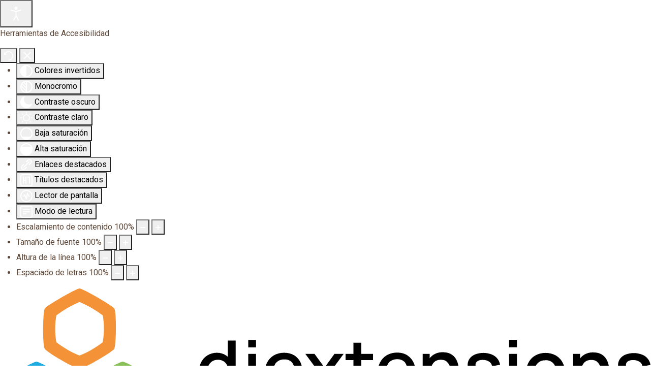

--- FILE ---
content_type: text/html; charset=utf-8
request_url: https://www.fiduagraria.gov.co/fiducia-de-fuente-de-pago.html
body_size: 17839
content:

<!doctype html>
<html lang="es-es" dir="ltr">
	<head>
		<meta name="viewport" content="width=device-width, initial-scale=1, shrink-to-fit=no">
		<meta charset="utf-8">
	<meta name="author" content="Fiduagraria">
	<meta name="generator" content="Helix Ultimate - The Most Popular Joomla! Template Framework.">
	<title>Fiducia de Fuente de Pago</title>
	<link href="/images/favicon.jpg" rel="icon" type="image/vnd.microsoft.icon">
	<link href="https://www.fiduagraria.gov.co/index.php/busqueda.opensearch" rel="search" title="OpenSearch Fiduagraria SA - Semilla De Inversión" type="application/opensearchdescription+xml">
	<link href="/media/vendor/awesomplete/css/awesomplete.css?1.1.5" rel="stylesheet" />
	<link href="/media/vendor/joomla-custom-elements/css/joomla-alert.min.css?0.2.0" rel="stylesheet" />
	<link href="/plugins/system/jce/css/content.css?badb4208be409b1335b815dde676300e" rel="stylesheet" />
	<link href="/media/com_icagenda/icicons/style.css?ec2c94613fbd3bce0be608524e6ca3fe" rel="stylesheet" />
	<link href="//fonts.googleapis.com/css?family=PT Sans:100,100i,200,200i,300,300i,400,400i,500,500i,600,600i,700,700i,800,800i,900,900i&amp;subset=cyrillic&amp;display=swap" rel="stylesheet" media="none" onload="media=&quot;all&quot;" />
	<link href="/templates/shaper_helixultimate/css/bootstrap.min.css" rel="stylesheet" />
	<link href="/plugins/system/helixultimate/assets/css/system-j4.min.css" rel="stylesheet" />
	<link href="/media/system/css/joomla-fontawesome.min.css?ec2c94613fbd3bce0be608524e6ca3fe" rel="stylesheet" />
	<link href="/templates/shaper_helixultimate/css/template.css" rel="stylesheet" />
	<link href="/templates/shaper_helixultimate/css/style.css" rel="stylesheet" />
	<link href="/templates/shaper_helixultimate/css/presets/default.css" rel="stylesheet" />
	<link href="/media/plg_system_imageeffectck/css/imageeffectck.css?ver=2.2.7" rel="stylesheet" />
	<link href="/modules/mod_djmegamenu/themes/clean/css/djmegamenu.css?4.4.1.free" rel="stylesheet" />
	<link href="https://cdnjs.cloudflare.com/ajax/libs/animate.css/4.1.1/animate.compat.min.css" rel="stylesheet" />
	<link href="https://cdnjs.cloudflare.com/ajax/libs/font-awesome/5.15.4/css/all.min.css" rel="stylesheet" />
	<link href="https://cdnjs.cloudflare.com/ajax/libs/font-awesome/5.15.4/css/v4-shims.min.css" rel="stylesheet" />
	<link href="/modules/mod_jt_search/src/css/style.css" rel="stylesheet" />
	<link href="/modules/mod_jt_search/src/css/awesomplete.css" rel="stylesheet" />
	<link href="/plugins/system/djaccessibility/module/assets/css/accessibility.css?1.13" rel="stylesheet" />
	<link href="https://fonts.googleapis.com/css2?family=Roboto:wght@400;700&amp;display=swap" rel="stylesheet" />
	<style>/* ============================================
   RESPONSIVE / TABLET FIX
============================================ */
@media (max-width: 1250px) {
    /* ====== CORRIGE BARRA VERDE ====== */
    #sp-top1, #sp-top2 {
        display: flex !important;
        justify-content: space-between !important;
        align-items: center !important;
        z-index: 2000 !important;
        position: relative !important;
        white-space: nowrap !important;
    }
    .sp-module .sp-module-title {
        white-space: nowrap !important;
        overflow: hidden !important;
        text-overflow: ellipsis !important;
        max-width: 200px !important;
    }
    /* ====== HEADER BLANCO (DONDE IRÁ LA HAMBURGUESA) ====== */
    #sp-header {
        position: relative !important;
        display: flex !important;
        align-items: center !important;
        justify-content: space-between !important;
        padding: 15px 25px !important;
        background: #fff !important;
        width: 100% !important;
        height: auto !important;
        z-index: 1500 !important;
    }
    #mod-custom92 p img {
        width: 65px !important;
    }
    /* ====== HAMBURGUESA — POSICIÓN EXACTA ====== */
    #offcanvas-toggler,
    #sp-header nav.sp-megamenu-wrapper #offcanvas-toggler {
        display: block !important;
        position: absolute !important;
        top: -60px !important;      
        right: -50px !important;    
        z-index: 1600 !important;  
    }
    .sp-megamenu-wrapper,
    .sp-menu,
    .sp-megamenu-parent {
        position: relative !important;
        z-index: 1400 !important;
        background: #fff !important;
    }
    .burger-icon{
        width: 45px;
        background: #2E79FF !important;
        padding: 6px;
        border-radius: 0px;
    }
    .burger-icon > span {
        background-color: #fff !important;
    }
}</style>
	<style>h1{font-family: 'PT Sans', sans-serif;font-weight: 700;text-decoration: none;}
</style>
	<style>h2{font-family: 'PT Sans', sans-serif;font-weight: 700;text-decoration: none;}
</style>
	<style>h3{font-family: 'PT Sans', sans-serif;font-size: 32px;font-weight: 700;text-decoration: none;}
</style>
	<style>.sp-megamenu-parent > li > a, .sp-megamenu-parent > li > span, .sp-megamenu-parent .sp-dropdown li.sp-menu-item > a{font-family: 'PT Sans', sans-serif;font-size: 16px;text-decoration: none;}
</style>
	<style>.menu.nav-pills > li > a, .menu.nav-pills > li > span, .menu.nav-pills .sp-dropdown li.sp-menu-item > a{font-family: 'PT Sans', sans-serif;font-size: 16px;text-decoration: none;}
</style>
	<style>.logo-image {height:70px;}.logo-image-phone {height:70px;}</style>
	<style>@media(max-width: 992px) {.logo-image {height: 36px;}.logo-image-phone {height: 36px;}}</style>
	<style>@media(max-width: 576px) {.logo-image {height: 36px;}.logo-image-phone {height: 36px;}}</style>
	<style>#sp-footer{ background-image:url("/images/vigilado-02-1.png");background-repeat:no-repeat;background-size:inherit;background-attachment:scroll;background-position:0 50%; }</style>
	<style>#sp-section-9{ background-color:#165DAF;padding:30px 0; }</style>
	<style>.dj-hideitem { display: none !important; }
</style>
	<style>.djacc { font-family: Roboto, sans-serif; }</style>
	<style>.djacc--sticky.djacc-popup { margin: 5px 50px; }</style>
	<script type="application/json" class="joomla-script-options new">{"joomla.jtext":{"RLTA_BUTTON_SCROLL_LEFT":"Scroll buttons to the left","RLTA_BUTTON_SCROLL_RIGHT":"Scroll buttons to the right","MOD_FINDER_SEARCH_VALUE":"Buscar&hellip;","JLIB_JS_AJAX_ERROR_OTHER":"Se ha producido un aborto en la conexi\u00f3n mientras se recuperaban datos de JSON: C\u00f3digo de estado HTTP %s.","JLIB_JS_AJAX_ERROR_PARSE":"Se ha producido un error de an\u00e1lisis mientras se procesaban los siguientes datos de JSON:<br><code style=\"color:inherit;white-space:pre-wrap;padding:0;margin:0;border:0;background:inherit;\">%s<\/code>","MOD_JT_SEARCH_SEARCH_VALUE":"Search &hellip;","ERROR":"Error","MESSAGE":"Mensaje","NOTICE":"Aviso","WARNING":"Advertencia","JCLOSE":"Cerrar","JOK":"OK","JOPEN":"Abrir"},"data":{"breakpoints":{"tablet":991,"mobile":480},"header":{"stickyOffset":"100"}},"finder-search":{"url":"\/index.php\/component\/finder\/?task=suggestions.suggest&format=json&tmpl=component&Itemid=101"},"system.paths":{"root":"","rootFull":"https:\/\/www.fiduagraria.gov.co\/","base":"","baseFull":"https:\/\/www.fiduagraria.gov.co\/"},"csrf.token":"73c00d5ef594518bd59576f83847a3a3"}</script>
	<script src="/media/system/js/core.min.js?37ffe4186289eba9c5df81bea44080aff77b9684"></script>
	<script src="/media/vendor/bootstrap/js/bootstrap-es5.min.js?5.3.2" nomodule defer></script>
	<script src="/media/system/js/showon-es5.min.js?0e293ba9dec283752e25f4e1d5eb0a6f8c07d3be" defer nomodule></script>
	<script src="/media/com_finder/js/finder-es5.min.js?e6d3d1f535e33b5641e406eb08d15093e7038cc2" nomodule defer></script>
	<script src="/media/system/js/messages-es5.min.js?c29829fd2432533d05b15b771f86c6637708bd9d" nomodule defer></script>
	<script src="https://ajax.googleapis.com/ajax/libs/jquery/3.6.0/jquery.min.js"></script>
	<script src="/media/legacy/js/jquery-noconflict.min.js?647005fc12b79b3ca2bb30c059899d5994e3e34d"></script>
	<script src="/media/vendor/bootstrap/js/alert.min.js?5.3.2" type="module"></script>
	<script src="/media/vendor/bootstrap/js/button.min.js?5.3.2" type="module"></script>
	<script src="/media/vendor/bootstrap/js/carousel.min.js?5.3.2" type="module"></script>
	<script src="/media/vendor/bootstrap/js/collapse.min.js?5.3.2" type="module"></script>
	<script src="/media/vendor/bootstrap/js/dropdown.min.js?5.3.2" type="module"></script>
	<script src="/media/vendor/bootstrap/js/modal.min.js?5.3.2" type="module"></script>
	<script src="/media/vendor/bootstrap/js/offcanvas.min.js?5.3.2" type="module"></script>
	<script src="/media/vendor/bootstrap/js/popover.min.js?5.3.2" type="module"></script>
	<script src="/media/vendor/bootstrap/js/scrollspy.min.js?5.3.2" type="module"></script>
	<script src="/media/vendor/bootstrap/js/tab.min.js?5.3.2" type="module"></script>
	<script src="/media/vendor/bootstrap/js/toast.min.js?5.3.2" type="module"></script>
	<script src="/media/system/js/showon.min.js?f79c256660e2c0ca2179cf7f3168ea8143e1af82" type="module"></script>
	<script src="/media/vendor/awesomplete/js/awesomplete.min.js?1.1.5" defer></script>
	<script src="/media/com_finder/js/finder.min.js?a2c3894d062787a266d59d457ffba5481b639f64" type="module"></script>
	<script src="/media/system/js/messages.min.js?7f7aa28ac8e8d42145850e8b45b3bc82ff9a6411" type="module"></script>
	<script src="https://ajax.googleapis.com/ajax/libs/jqueryui/1.9.0/jquery-ui.min.js"></script>
	<script src="/templates/shaper_helixultimate/js/main.js"></script>
	<script src="/media/plg_system_imageeffectck/js/imageeffectck.js"></script>
	<script src="/modules/mod_djmegamenu/assets/js/jquery.djmegamenu.min.js?4.4.1.free" defer></script>
	<script src="/modules/mod_jt_search/src/js/awesomplete.js"></script>
	<script src="/plugins/system/djaccessibility/module/assets/js/accessibility.min.js?1.13"></script>
	<script>rltaSettings = {"switchToAccordions":true,"switchBreakPoint":576,"buttonScrollSpeed":5,"addHashToUrls":true,"rememberActive":false,"wrapButtons":false}</script>
	<script>template="shaper_helixultimate";</script>
	<script>new DJAccessibility( {"cms":"joomla","yootheme":false,"position":"sticky","mobile_position":"sticky","layout":"popup","mobile_layout":"popup","align_position_popup":"top right","align_position_toolbar":"top center","align_mobile_position":"bottom right","breakpoint":"767px","direction":"top left","space":"1","version":false,"speech_pitch":"1","speech_rate":"1","speech_volume":"1","ajax_url":"?option=com_ajax&plugin=Djaccessibility&format=raw"} )</script>
	<link rel="stylesheet preload" href="https://cdnjs.cloudflare.com/ajax/libs/animate.css/4.1.1/animate.compat.min.css" as="style">
	<link rel="stylesheet preload" href="https://cdnjs.cloudflare.com/ajax/libs/font-awesome/5.15.4/css/all.min.css" as="style">
	<link rel="stylesheet preload" href="https://cdnjs.cloudflare.com/ajax/libs/font-awesome/5.15.4/css/v4-shims.min.css" as="style">
<!-- BEGIN Advanced Google Analytics - http://deconf.com/advanced-google-analytics-joomla/ -->
<script async src="https://www.googletagmanager.com/gtag/js?id=G-VNR97YCL7D"></script>
<script>
  window.dataLayer = window.dataLayer || [];
  function gtag(){dataLayer.push(arguments);}
  gtag('js', new Date());
  gtag('config', 'G-VNR97YCL7D')
  if (window.performance) {
    var timeSincePageLoad = Math.round(performance.now());
    gtag('event', 'timing_complete', {
      'name': 'load',
      'value': timeSincePageLoad,
      'event_category': 'JS Dependencies'
    });
  }
</script>
<!-- END Advanced Google Analytics -->
<link rel="stylesheet" href="/plugins/system/gspeech/includes/css/gspeech.css" type="text/css" />
<link rel="stylesheet" href="/plugins/system/gspeech/includes/css/the-tooltip.css" type="text/css" />
<script src="/plugins/system/gspeech/includes/js/jquery-1.8.1.min.js" type="text/javascript"></script>
<script src="/plugins/system/gspeech/includes/js/color.js" type="text/javascript"></script>
<script src="/plugins/system/gspeech/includes/js/jQueryRotate.2.1.js" type="text/javascript"></script>
<script src="/plugins/system/gspeech/includes/js/easing.js" type="text/javascript"></script>
<script src="/plugins/system/gspeech/includes/js/mediaelement-and-player.min.js" type="text/javascript"></script>
<script src="/plugins/system/gspeech/includes/js/gspeech.js?version=2.7.0" type="text/javascript"></script>
<script src="/plugins/system/gspeech/includes/js/gspeech_pro.js?version=2.7.0" type="text/javascript"></script>
</head>
	<body class="site helix-ultimate hu com_content com-content view-article layout-default task-none itemid-197 es-es ltr sticky-header layout-fluid offcanvas-init offcanvs-position-right"><section class="djacc djacc-container djacc-popup djacc--hidden djacc--dark djacc--top-right">
			<button class="djacc__openbtn djacc__openbtn--default" aria-label="Abrir Herramientas de Accesibilidad" title="Abrir Herramientas de Accesibilidad">
			<svg xmlns="http://www.w3.org/2000/svg" width="48" height="48" viewBox="0 0 48 48">
				<path d="M1480.443,27.01l-3.891-7.51-3.89,7.51a1,1,0,0,1-.89.54,1.073,1.073,0,0,1-.46-.11,1,1,0,0,1-.43-1.35l4.67-9V10.21l-8.81-2.34a1,1,0,1,1,.51-1.93l9.3,2.47,9.3-2.47a1,1,0,0,1,.509,1.93l-8.81,2.34V17.09l4.66,9a1,1,0,1,1-1.769.92ZM1473.583,3a3,3,0,1,1,3,3A3,3,0,0,1,1473.583,3Zm2,0a1,1,0,1,0,1-1A1,1,0,0,0,1475.583,3Z" transform="translate(-1453 10.217)" fill="#fff"/>
			</svg>
		</button>
		<div class="djacc__panel">
		<div class="djacc__header">
			<p class="djacc__title">Herramientas de Accesibilidad</p>
			<button class="djacc__reset" aria-label="Reiniciar" title="Reiniciar">
				<svg xmlns="http://www.w3.org/2000/svg" width="18" height="18" viewBox="0 0 18 18">
					<path d="M9,18a.75.75,0,0,1,0-1.5,7.5,7.5,0,1,0,0-15A7.531,7.531,0,0,0,2.507,5.25H3.75a.75.75,0,0,1,0,1.5h-3A.75.75,0,0,1,0,6V3A.75.75,0,0,1,1.5,3V4.019A9.089,9.089,0,0,1,2.636,2.636,9,9,0,0,1,15.364,15.365,8.94,8.94,0,0,1,9,18Z" fill="#fff"/>
				</svg>
			</button>
			<button class="djacc__close" aria-label="Cerrar Herramientas de Accesibilidad" title="Cerrar Herramientas de Accesibilidad">
				<svg xmlns="http://www.w3.org/2000/svg" width="14.828" height="14.828" viewBox="0 0 14.828 14.828">
					<g transform="translate(-1842.883 -1004.883)">
						<line x2="12" y2="12" transform="translate(1844.297 1006.297)" fill="none" stroke="#fff" stroke-linecap="round" stroke-width="2"/>
						<line x1="12" y2="12" transform="translate(1844.297 1006.297)" fill="none" stroke="#fff" stroke-linecap="round" stroke-width="2"/>
					</g>
				</svg>
			</button>
		</div>
		<ul class="djacc__list">
			<li class="djacc__item djacc__item--contrast">
				<button class="djacc__btn djacc__btn--invert-colors" title="Colores invertidos">
					<svg xmlns="http://www.w3.org/2000/svg" width="24" height="24" viewBox="0 0 24 24">
						<g fill="none" stroke="#fff" stroke-width="2">
							<circle cx="12" cy="12" r="12" stroke="none"/>
							<circle cx="12" cy="12" r="11" fill="none"/>
						</g>
						<path d="M0,12A12,12,0,0,1,12,0V24A12,12,0,0,1,0,12Z" fill="#fff"/>
					</svg>
					<span class="djacc_btn-label">Colores invertidos</span>
				</button>
			</li>
			<li class="djacc__item djacc__item--contrast">
				<button class="djacc__btn djacc__btn--monochrome" title="Monocromo">
					<svg xmlns="http://www.w3.org/2000/svg" width="24" height="24" viewBox="0 0 24 24">
						<g fill="none" stroke="#fff" stroke-width="2">
							<circle cx="12" cy="12" r="12" stroke="none"/>
							<circle cx="12" cy="12" r="11" fill="none"/>
						</g>
						<line y2="21" transform="translate(12 1.5)" fill="none" stroke="#fff" stroke-linecap="round" stroke-width="2"/>
						<path d="M5.853,7.267a12.041,12.041,0,0,1,1.625-1.2l6.3,6.3v2.829Z" transform="translate(-0.778 -4.278)" fill="#fff"/>
						<path d="M3.2,6.333A12.006,12.006,0,0,1,4.314,4.622l9.464,9.464v2.829Z" transform="translate(-0.778)" fill="#fff"/>
						<path d="M1.823,10.959a11.953,11.953,0,0,1,.45-2.378l11.506,11.5v2.829Z" transform="translate(-0.778)" fill="#fff"/>
					</svg>
					<span class="djacc_btn-label">Monocromo</span>
				</button>
			</li>
			<li class="djacc__item djacc__item--contrast">
				<button class="djacc__btn djacc__btn--dark-contrast" title="Contraste oscuro">
					<svg xmlns="http://www.w3.org/2000/svg" width="24" height="24" viewBox="0 0 24 24">
						<path d="M12,27A12,12,0,0,1,9.638,3.232a10,10,0,0,0,14.13,14.13A12,12,0,0,1,12,27Z" transform="translate(0 -3.232)" fill="#fff"/>
					</svg>
					<span class="djacc_btn-label">Contraste oscuro</span>
				</button>
			</li>
			<li class="djacc__item djacc__item--contrast">
				<button class="djacc__btn djacc__btn--light-contrast" title="Contraste claro">
					<svg xmlns="http://www.w3.org/2000/svg" width="24" height="24" viewBox="0 0 32 32">
						<g transform="translate(7 7)" fill="none" stroke="#fff" stroke-width="2">
							<circle cx="9" cy="9" r="9" stroke="none"/>
							<circle cx="9" cy="9" r="8" fill="none"/>
						</g>
						<rect width="2" height="5" rx="1" transform="translate(15)" fill="#fff"/>
						<rect width="2" height="5" rx="1" transform="translate(26.607 3.979) rotate(45)" fill="#fff"/>
						<rect width="2" height="5" rx="1" transform="translate(32 15) rotate(90)" fill="#fff"/>
						<rect width="2" height="5" rx="1" transform="translate(28.021 26.607) rotate(135)" fill="#fff"/>
						<rect width="2" height="5" rx="1" transform="translate(15 27)" fill="#fff"/>
						<rect width="2" height="5" rx="1" transform="translate(7.515 23.071) rotate(45)" fill="#fff"/>
						<rect width="2" height="5" rx="1" transform="translate(5 15) rotate(90)" fill="#fff"/>
						<rect width="2" height="5" rx="1" transform="translate(8.929 7.515) rotate(135)" fill="#fff"/>
					</svg>
					<span class="djacc_btn-label">Contraste claro</span>
				</button>
			</li>
			
			<li class="djacc__item djacc__item--contrast">
				<button class="djacc__btn djacc__btn--low-saturation" title="Baja saturación">
					<svg xmlns="http://www.w3.org/2000/svg" width="24" height="24" viewBox="0 0 24 24">
						<g fill="none" stroke="#fff" stroke-width="2">
							<circle cx="12" cy="12" r="12" stroke="none"/>
							<circle cx="12" cy="12" r="11" fill="none"/>
						</g>
						<path d="M0,12A12,12,0,0,1,6,1.6V22.394A12,12,0,0,1,0,12Z" transform="translate(0 24) rotate(-90)" fill="#fff"/>
					</svg>
					<span class="djacc_btn-label">Baja saturación</span>
				</button>
			</li>
			<li class="djacc__item djacc__item--contrast">
				<button class="djacc__btn djacc__btn--high-saturation" title="Alta saturación">
					<svg xmlns="http://www.w3.org/2000/svg" width="24" height="24" viewBox="0 0 24 24">
						<g fill="none" stroke="#fff" stroke-width="2">
							<circle cx="12" cy="12" r="12" stroke="none"/>
							<circle cx="12" cy="12" r="11" fill="none"/>
						</g>
						<path d="M0,12A12.006,12.006,0,0,1,17,1.088V22.911A12.006,12.006,0,0,1,0,12Z" transform="translate(0 24) rotate(-90)" fill="#fff"/>
					</svg>
					<span class="djacc_btn-label">Alta saturación</span>
				</button>
			</li>
			<li class="djacc__item">
				<button class="djacc__btn djacc__btn--highlight-links" title="Enlaces destacados">
					<svg xmlns="http://www.w3.org/2000/svg" width="24" height="24" viewBox="0 0 24 24">
						<rect width="24" height="24" fill="none"/>
						<path d="M3.535,21.92a5.005,5.005,0,0,1,0-7.071L6.364,12.02a1,1,0,0,1,1.415,1.413L4.95,16.263a3,3,0,0,0,4.243,4.243l2.828-2.828h0a1,1,0,1,1,1.414,1.415L10.607,21.92a5,5,0,0,1-7.072,0Zm2.829-2.828a1,1,0,0,1,0-1.415L17.678,6.364a1,1,0,1,1,1.415,1.414L7.779,19.092a1,1,0,0,1-1.415,0Zm11.314-5.657a1,1,0,0,1,0-1.413l2.829-2.829A3,3,0,1,0,16.263,4.95L13.436,7.777h0a1,1,0,0,1-1.414-1.414l2.828-2.829a5,5,0,1,1,7.071,7.071l-2.828,2.828a1,1,0,0,1-1.415,0Z" transform="translate(-0.728 -0.728)" fill="#fff"/>
					</svg>
					<span class="djacc_btn-label">Enlaces destacados</span>
				</button>
			</li>
			<li class="djacc__item">
				<button class="djacc__btn djacc__btn--highlight-titles" title="Títulos destacados">
					<svg xmlns="http://www.w3.org/2000/svg" width="24" height="24" viewBox="0 0 24 24">
						<rect width="2" height="14" rx="1" transform="translate(5 5)" fill="#fff"/>
						<rect width="2" height="14" rx="1" transform="translate(10 5)" fill="#fff"/>
						<rect width="2" height="14" rx="1" transform="translate(17 5)" fill="#fff"/>
						<rect width="2" height="7" rx="1" transform="translate(12 11) rotate(90)" fill="#fff"/>
						<rect width="2" height="5" rx="1" transform="translate(19 5) rotate(90)" fill="#fff"/>
						<g fill="none" stroke="#fff" stroke-width="2">
							<rect width="24" height="24" rx="4" stroke="none"/>
							<rect x="1" y="1" width="22" height="22" rx="3" fill="none"/>
						</g>
					</svg>
					<span class="djacc_btn-label">Títulos destacados</span>
				</button>
			</li>
			<li class="djacc__item">
				<button class="djacc__btn djacc__btn--screen-reader" title="Lector de pantalla">
					<svg xmlns="http://www.w3.org/2000/svg" width="24" height="24" viewBox="0 0 24 24">
						<g fill="none" stroke="#fff" stroke-width="2">
							<circle cx="12" cy="12" r="12" stroke="none"/>
							<circle cx="12" cy="12" r="11" fill="none"/>
						</g>
						<path d="M2907.964,170h1.91l1.369-2.584,2.951,8.363,2.5-11.585L2919,170h2.132" transform="translate(-2902.548 -158)" fill="none" stroke="#fff" stroke-linecap="round" stroke-linejoin="round" stroke-width="2"/>
					</svg>
					<span class="djacc_btn-label">Lector de pantalla</span>
				</button>
			</li>
			<li class="djacc__item">
				<button class="djacc__btn djacc__btn--read-mode" title="Modo de lectura" data-label="Disable Read mode">
					<svg xmlns="http://www.w3.org/2000/svg" width="24" height="24" viewBox="0 0 24 24">
						<g fill="none" stroke="#fff" stroke-width="2">
							<rect width="24" height="24" rx="4" stroke="none"/>
							<rect x="1" y="1" width="22" height="22" rx="3" fill="none"/>
						</g>
						<rect width="14" height="2" rx="1" transform="translate(5 7)" fill="#fff"/>
						<rect width="14" height="2" rx="1" transform="translate(5 11)" fill="#fff"/>
						<rect width="7" height="2" rx="1" transform="translate(5 15)" fill="#fff"/>
					</svg>
					<span class="djacc_btn-label">Modo de lectura</span>
				</button>
			</li>
			<li class="djacc__item djacc__item--full">
				<span class="djacc__arrows djacc__arrows--zoom">
					<span class="djacc__label">Escalamiento de contenido</span>
					<span class="djacc__bar"></span>
					<span class="djacc__size">100<span class="djacc__percent">%</span></span>
					<button class="djacc__dec" aria-label="Disminuir el tamaño del contenido" title="Disminuir el tamaño del contenido">
						<svg xmlns="http://www.w3.org/2000/svg" width="10" height="2" viewBox="0 0 10 2">
							<g transform="translate(1 1)">
								<line x1="8" fill="none" stroke="#fff" stroke-linecap="round" stroke-width="2"/>
							</g>
						</svg>
					</button>
					<button class="djacc__inc" aria-label="Aumentar el tamaño del contenido" title="Aumentar el tamaño del contenido">
						<svg xmlns="http://www.w3.org/2000/svg" width="10" height="10" viewBox="0 0 10 10">
							<g transform="translate(1 1)">
								<line y2="8" transform="translate(4)" fill="none" stroke="#fff" stroke-linecap="round" stroke-width="2"/>
								<line x1="8" transform="translate(0 4)" fill="none" stroke="#fff" stroke-linecap="round" stroke-width="2"/>
							</g>
						</svg>
					</button>
				</span>
			</li>
			<li class="djacc__item djacc__item--full">
				<span class="djacc__arrows djacc__arrows--font-size">
					<span class="djacc__label">Tamaño de fuente</span>
					<span class="djacc__bar"></span>
					<span class="djacc__size">100<span class="djacc__percent">%</span></span>
					<button class="djacc__dec" aria-label="Disminuir el tamaño de la fuente" title="Disminuir el tamaño de la fuente">
						<svg xmlns="http://www.w3.org/2000/svg" width="10" height="2" viewBox="0 0 10 2">
							<g transform="translate(1 1)">
								<line x1="8" fill="none" stroke="#fff" stroke-linecap="round" stroke-width="2"/>
							</g>
						</svg>
					</button>
					<button class="djacc__inc" aria-label="Aumentar el tamaño de la fuente" title="Aumentar el tamaño de la fuente">
						<svg xmlns="http://www.w3.org/2000/svg" width="10" height="10" viewBox="0 0 10 10">
							<g transform="translate(1 1)">
								<line y2="8" transform="translate(4)" fill="none" stroke="#fff" stroke-linecap="round" stroke-width="2"/>
								<line x1="8" transform="translate(0 4)" fill="none" stroke="#fff" stroke-linecap="round" stroke-width="2"/>
							</g>
						</svg>
					</button>
				</span>
			</li>
			<li class="djacc__item djacc__item--full">
				<span class="djacc__arrows djacc__arrows--line-height">
					<span class="djacc__label">Altura de la línea</span>
					<span class="djacc__bar"></span>
					<span class="djacc__size">100<span class="djacc__percent">%</span></span>
					<button class="djacc__dec" aria-label="Disminuir la altura de la línea" title="Disminuir la altura de la línea">
						<svg xmlns="http://www.w3.org/2000/svg" width="10" height="2" viewBox="0 0 10 2">
							<g transform="translate(1 1)">
								<line x1="8" fill="none" stroke="#fff" stroke-linecap="round" stroke-width="2"/>
							</g>
						</svg>
					</button>
					<button class="djacc__inc" aria-label="Aumentar la altura de la línea" title="Aumentar la altura de la línea">
						<svg xmlns="http://www.w3.org/2000/svg" width="10" height="10" viewBox="0 0 10 10">
							<g transform="translate(1 1)">
								<line y2="8" transform="translate(4)" fill="none" stroke="#fff" stroke-linecap="round" stroke-width="2"/>
								<line x1="8" transform="translate(0 4)" fill="none" stroke="#fff" stroke-linecap="round" stroke-width="2"/>
							</g>
						</svg>
					</button>
				</span>
			</li>
			<li class="djacc__item djacc__item--full">
				<span class="djacc__arrows djacc__arrows--letter-spacing">
					<span class="djacc__label">Espaciado de letras</span>
					<span class="djacc__bar"></span>
					<span class="djacc__size">100<span class="djacc__percent">%</span></span>
					<button class="djacc__dec" aria-label="Disminuir el espacio de letras" title="Disminuir el espacio de letras">
						<svg xmlns="http://www.w3.org/2000/svg" width="10" height="2" viewBox="0 0 10 2">
							<g transform="translate(1 1)">
								<line x1="8" fill="none" stroke="#fff" stroke-linecap="round" stroke-width="2"/>
							</g>
						</svg>
					</button>
					<button class="djacc__inc" aria-label="Aumentar el espacio de letras" title="Aumentar el espacio de letras">
						<svg xmlns="http://www.w3.org/2000/svg" width="10" height="10" viewBox="0 0 10 10">
							<g transform="translate(1 1)">
								<line y2="8" transform="translate(4)" fill="none" stroke="#fff" stroke-linecap="round" stroke-width="2"/>
								<line x1="8" transform="translate(0 4)" fill="none" stroke="#fff" stroke-linecap="round" stroke-width="2"/>
							</g>
						</svg>
					</button>
				</span>
			</li>
					</ul>
				<div class="djacc__footer">
			<a href="https://dj-extensions.com" class="djacc__footer-logo" aria-label="DJ-Extensions.com logo">
				<svg xmlns="http://www.w3.org/2000/svg" viewBox="0 0 38.92 9.19"><path d="m6.84 1.2c-.12-.18-1.88-1.2-2.08-1.2s-1.96 1.02-2.08 1.2-.14 2.18 0 2.41 1.84 1.2 2.08 1.2 1.96-1 2.08-1.2.14-2.2 0-2.41zm-.69 2.02c-.42.33-.89.6-1.39.8-.5-.2-.97-.47-1.39-.8-.09-.53-.09-1.07 0-1.61.43-.32.9-.59 1.39-.8.49.21.96.48 1.39.8.09.53.09 1.07 0 1.59z" fill="#f39236"/><path d="m4.26 5.58c-.12-.18-1.88-1.2-2.08-1.2s-1.96 1.02-2.08 1.2-.14 2.17 0 2.41c.13.23 1.84 1.2 2.08 1.2s1.96-1 2.08-1.2.14-2.21 0-2.41zm-.69 2.02c-.42.33-.89.6-1.39.8-.5-.2-.97-.47-1.39-.8-.09-.53-.09-1.08 0-1.61.43-.32.9-.59 1.39-.8.49.21.96.48 1.39.8.09.53.09 1.07 0 1.59z" fill="#1dabe1"/><path d="m9.43 5.58c-.13-.18-1.88-1.2-2.09-1.2s-1.96 1.02-2.08 1.2-.13 2.18 0 2.41 1.84 1.2 2.08 1.2 1.97-1 2.09-1.2.14-2.21 0-2.41zm-.69 2.02c-.42.33-.89.61-1.39.8-.5-.2-.97-.47-1.39-.8-.09-.53-.09-1.08 0-1.61.43-.32.9-.59 1.39-.8.49.21.96.48 1.39.8.09.53.09 1.07 0 1.59z" fill="#89c059"/><path d="m12.97 6.39c-.21 0-.41-.05-.58-.17-.16-.11-.29-.27-.38-.45-.09-.2-.14-.42-.13-.65 0-.22.04-.44.13-.65.08-.18.21-.34.38-.45s.38-.17.58-.17.4.05.57.17c.16.11.28.27.35.45.08.21.12.43.12.65s-.04.44-.12.65c-.07.18-.2.34-.35.45-.17.12-.37.17-.58.17zm.07-.42c.13 0 .26-.03.37-.11.1-.08.17-.18.21-.3.05-.14.07-.29.07-.44s-.02-.3-.07-.44c-.04-.12-.11-.22-.21-.3-.11-.07-.23-.11-.36-.11-.14 0-.27.03-.38.11-.1.08-.18.18-.22.3-.05.14-.07.28-.07.43s.02.29.07.43c.04.12.12.23.22.3.11.08.24.12.37.11zm.65.35v-1.73h-.06v-1.47h.47v3.2zm.68 1.07v-.44h.12c.1 0 .2-.02.27-.09.06-.08.09-.17.09-.27v-2.67h.47v2.86c.01.17-.05.33-.16.45-.13.11-.29.17-.46.16h-.32zm.48-3.86v-.45h.47v.45zm2.17 2.86c-.22 0-.44-.05-.63-.16-.18-.1-.32-.26-.42-.44-.1-.2-.16-.43-.15-.65 0-.24.04-.47.15-.68.09-.19.23-.34.41-.45.19-.11.4-.16.62-.16s.44.05.63.17c.17.12.31.29.38.48.09.24.12.49.1.74h-.46v-.17c.01-.22-.04-.43-.16-.62-.12-.14-.29-.21-.47-.2-.2-.01-.39.07-.52.22-.13.19-.19.41-.18.64-.01.22.05.43.18.61.13.15.31.23.51.22.13 0 .26-.03.38-.1.11-.07.19-.17.25-.28l.45.15c-.09.21-.23.38-.42.5s-.41.18-.63.18zm-.86-1.14v-.36h1.71v.36zm2.09 1.07.9-1.21-.88-1.19h.55l.6.82.59-.82h.55l-.88 1.19.9 1.21h-.55l-.61-.85-.62.85zm4.07 0c-.15.03-.3.04-.44.04-.13 0-.27-.03-.39-.08-.11-.05-.2-.14-.26-.25-.05-.09-.08-.2-.08-.3s0-.22 0-.35v-2.13h.47v2.1.25c0 .06.02.12.05.18.05.09.15.15.25.16.14.01.27 0 .41-.02v.39zm-1.64-2.03v-.37h1.64v.37zm3.1 2.09c-.22 0-.44-.05-.63-.16-.18-.1-.32-.26-.42-.44-.1-.2-.16-.43-.15-.65 0-.24.04-.47.15-.68.09-.19.23-.34.41-.45.19-.11.4-.16.62-.16s.44.05.62.17.31.29.39.48c.09.24.13.49.1.74h-.47v-.17c.01-.22-.04-.43-.16-.62-.12-.14-.29-.21-.47-.2-.2-.01-.39.07-.52.22-.13.19-.19.41-.18.64-.01.22.05.43.18.61.13.15.31.23.51.22.13 0 .26-.03.38-.1.11-.07.19-.17.25-.28l.46.15c-.09.21-.23.38-.42.5s-.41.18-.63.18zm-.86-1.14v-.36h1.71v.36zm4.06 1.07v-1.18c0-.1 0-.19-.02-.29-.01-.1-.04-.19-.09-.28-.04-.08-.11-.15-.18-.21-.09-.06-.2-.08-.31-.08-.08 0-.16.01-.24.04-.07.03-.14.07-.19.13-.06.07-.11.15-.13.24-.03.12-.05.24-.05.36l-.29-.11c0-.2.04-.4.12-.58.08-.16.2-.3.35-.39.17-.1.36-.15.55-.14.14 0 .29.02.42.08.11.05.2.12.28.21.07.08.12.18.16.28s.06.2.08.3c.01.09.02.17.02.26v1.33h-.47zm-1.69 0v-2.39h.42v.69h.05v1.71h-.47zm3.66.07c-.25.01-.5-.06-.71-.19-.18-.13-.3-.32-.34-.54l.48-.07c.03.12.1.23.21.29.12.08.26.11.4.11.12 0 .24-.02.34-.09.08-.06.13-.15.12-.24 0-.05-.01-.1-.04-.15-.05-.05-.11-.09-.18-.11-.09-.03-.23-.08-.42-.13-.17-.04-.33-.1-.49-.17-.1-.05-.19-.12-.26-.21-.05-.09-.08-.19-.08-.3 0-.14.04-.27.12-.38s.2-.2.33-.25c.16-.06.32-.09.49-.09s.33.03.49.09c.14.05.26.14.35.25s.14.24.16.37l-.48.09c-.01-.11-.07-.21-.16-.27-.11-.07-.23-.11-.36-.11-.12-.01-.24.01-.34.07-.08.04-.13.13-.13.22 0 .05.02.1.05.13.06.05.12.09.19.11.1.03.24.08.43.12.17.04.33.1.48.17.1.05.19.13.25.22.05.1.08.21.08.32 0 .22-.09.43-.26.56-.21.15-.46.22-.72.2zm1.51-2.86v-.45h.47v.45zm0 2.8v-2.4h.47v2.4zm2.17.07c-.22 0-.44-.05-.62-.16s-.32-.26-.41-.45c-.1-.21-.15-.43-.14-.66 0-.23.05-.46.15-.66.09-.18.23-.34.41-.44.19-.11.4-.16.62-.16s.44.05.63.16c.18.11.32.26.41.45.1.2.15.43.14.66 0 .23-.04.46-.14.66-.09.19-.23.34-.41.45-.19.11-.4.17-.62.16zm0-.44c.2.01.39-.07.51-.23.12-.18.18-.39.17-.6.01-.21-.05-.43-.17-.6-.12-.15-.32-.24-.51-.22-.14 0-.27.03-.38.11-.1.07-.18.17-.22.29-.05.14-.08.28-.07.43-.01.22.05.43.17.6.12.15.31.24.51.23zm3.35.37v-1.18c0-.1 0-.19-.02-.29-.01-.1-.04-.19-.09-.28-.04-.08-.11-.15-.18-.21-.09-.06-.2-.08-.31-.08-.08 0-.16.01-.24.04-.07.03-.14.07-.19.13-.06.07-.11.15-.13.24-.03.12-.05.24-.05.36l-.29-.11c0-.2.04-.4.12-.58.08-.16.2-.3.35-.39.17-.1.36-.15.55-.14.14 0 .29.02.42.08.11.05.2.12.28.21.07.08.12.18.16.28s.06.2.08.3c.01.09.02.17.02.26v1.33h-.47zm-1.69 0v-2.4h.42v.69h.05v1.71zm3.66.07c-.25.01-.5-.06-.71-.19-.18-.13-.3-.32-.34-.54l.48-.07c.03.12.1.23.21.29.12.08.26.11.4.11.12 0 .24-.02.34-.09.08-.06.13-.15.12-.24 0-.05-.01-.1-.04-.15-.05-.05-.11-.09-.18-.11-.09-.03-.23-.08-.42-.13-.17-.04-.33-.1-.49-.17-.1-.05-.19-.12-.26-.21-.05-.09-.08-.19-.08-.3 0-.14.04-.27.12-.38s.2-.2.33-.25c.16-.06.32-.09.49-.09s.33.03.49.09c.14.05.26.14.35.25s.14.24.16.37l-.48.09c-.01-.11-.07-.21-.16-.27-.11-.07-.23-.11-.36-.11-.12-.01-.24.01-.34.07-.08.04-.13.13-.13.22 0 .05.02.1.05.13.06.05.12.09.19.11.1.03.24.08.43.12.17.04.33.1.48.17.1.05.19.13.25.22.05.1.08.21.08.32 0 .22-.09.43-.26.56-.21.15-.46.22-.71.2z" class="djname" /></svg>
			</a>
			<div class="djacc__footer-links">
				<a class="djacc__footer-link" href="https://dj-extensions.com/yootheme/dj-accessibility">Web Accessibility plugin</a> by DJ-Extensions.com
			</div>
		</div>
			</div>
</section><div style="display:none">
            <span class="gspeech_selection gspeech_style_1" roll="1">Welcome to Fiduagraria SA - Semilla De Inversión</span>
            <span class="gspeech_pro_main_wrapper">&nbsp;
            <span class="sexy_tooltip"><span class="the-tooltip top left sexy_tooltip_1"><span class="tooltip_inner">Escuchar lectura del texto</span></span></span>
            <span class="sound_container_pro greeting_block sound_div_1" language="es" roll="1" autoplaypro="0" speechtimeout="0" selector="" hidespeaker="1" eventpro="" title="" style=""><span class="sound_text_pro">Welcome to Fiduagraria SA - Semilla De Inversión</span></span>
            <span class="sexy_tooltip"><span class="the-tooltip bottom left dark-midnight-blue"><span class="tooltip_inner powered_by_3 powered_by">PLG_GSPEECH_SPEECH_POWERED_BY <a href="http://creative-solutions.net/joomla/gspeech" target="_blank" class="backlink_a">GSpeech</a></span></span></span>
            </span></div>

		
		
		<div class="body-wrapper">
			<div class="body-innerwrapper">
				
	<div class="sticky-header-placeholder"></div>
<section class="search-fidu">
    	<div class="container-fluid">
			<div class="container-inner">
				<div class="row">
				    <div class="col-12 p-0">
				        
<div class="jt-search-wrap">
<nav>
      <button class="btn search-btn"><i class="fas fa-search"></i>
      </button>
      <div class="jt-search container" id="search-input-container">
        <form class="mod-jtsearch js-finder-searchform form-search" action="/index.php/busqueda.html" method="get" role="search">
    <label for="mod-finder-searchword377" class="finder">Buscar...</label><div class="mod-finder__search input-group"><input type="text" name="q" id="mod-finder-searchword377" class="js-finder-search-query form-control" value="" placeholder="Search &hellip;"><button class="btn btn-primary" type="submit"><span class="icon-search icon-white" aria-hidden="true"></span> Buscar</button></div>
            </form>
        <button class="btn close-btn">
          <i class="fa fa-times"></i>
        </button>
      </div>
    </nav>
	</div>
<script>
document.addEventListener("DOMContentLoaded", function () {
  function initializeDefaultLayout() {
    let searchBtn = document.querySelector(".search-btn");
    let closeBtn = document.querySelector(".close-btn");
    let searchInputContainer = document.getElementById("search-input-container");

    searchBtn.addEventListener("click", () => {
      searchInputContainer.classList.add("show");
    });

    closeBtn.addEventListener("click", () => {
      searchInputContainer.classList.remove("show");
      searchInputContainer.querySelector("input").value = "";
    });
  }

  // Call the function for the default layout
  initializeDefaultLayout();
    });
</script>

				    </div>
				</div>
			</div>
		</div>
</section>
<div id="sp-top-bar">
	<div class="container">
		<div class="container-inner">
			<div class="row">
				<div id="sp-top1" class="col-lg-3 col-5">
					<div class="sp-column text-center text-lg-start">
													<ul class="social-icons"><li class="social-icon-facebook"><a target="_blank" rel="noopener noreferrer" href="https://www.facebook.com/Fiduagraria/" aria-label="Facebook"><span class="fab fa-facebook" aria-hidden="true"></span></a></li><li class="social-icon-twitter"><a target="_blank" rel="noopener noreferrer" href="https://twitter.com/FiduagrariaSA" aria-label="Twitter"><span class="fab fa-twitter" aria-hidden="true"></span></a></li><li class="social-icon-linkedin"><a target="_blank" rel="noopener noreferrer" href="https://www.linkedin.com/company/fiduagraria-s.a./" aria-label="Linkedin"><span class="fab fa-linkedin" aria-hidden="true"></span></a></li><li class="social-icon-instagram"><a target="_blank" rel="noopener noreferrer" href="https://www.instagram.com/fiduagraria/" aria-label="Instagram"><span class="fab fa-instagram" aria-hidden="true"></span></a></li></ul>						
												
					</div>
				</div>

				<div id="sp-top2" class="col-lg-6 col-7">
					<div class="sp-column text-center text-lg-end">
						
																									<div class="sp-module menu-top"><div class="sp-module-content"><div class="dj-megamenu-wrapper" data-joomla4 data-tmpl="shaper_helixultimate">
		<ul id="dj-megamenu365" class="dj-megamenu dj-megamenu-clean dj-megamenu-wcag horizontalMenu  dj-fa-5" data-options='{"wrap":"menu-top","animIn":"fadeInUp","animOut":"zoomOut","animSpeed":"normal","openDelay":0,"closeDelay":"500","event":"mouseenter","eventClose":"mouseleave","parentOpen":"0","fixed":0,"offset":"0","theme":"clean","direction":"ltr","wcag":"1","overlay":"0"}' data-trigger="979" role="menubar" aria-label="Menu top">
		<li class="dj-up itemid715 first parent separator" role="none"><a class="dj-up_a  "  aria-haspopup="true" aria-expanded="false"   tabindex="0"  role="menuitem"><span class="dj-drop" ><span class="title"><span class="name">Portal Transaccional</span></span><span class="arrow" aria-hidden="true"></span></span></a><div class="dj-subwrap  single_column subcols1" style=""><div class="dj-subwrap-in" style="width:280px;"><div class="dj-subcol" style="width:280px"><ul class="dj-submenu" role="menu" aria-label="Portal Transaccional"><li class="itemid716 first parent separator" role="none"><a class="dj-more "  aria-haspopup="true" aria-expanded="false"   tabindex="0"  role="menuitem"><span class="title"><span class="name">Fondos de Inversión Colectiva</span></span><span class="arrow" aria-hidden="true"></span></a><div class="dj-subwrap  single_column subcols1" style=""><div class="dj-subwrap-in" style="width:280px;"><div class="dj-subcol" style="width:280px"><ul class="dj-submenu" role="menu" aria-label="Fondos de Inversión Colectiva"><li class="itemid717 first" role="none"><a href="/index.php/portal-transaccional/fondos-de-inversion-colectiva/fiduagraria-transaccional.html"  role="menuitem"><span class="title"><span class="name">Fiduagraria Transaccional</span></span></a></li><li class="itemid831 parent" role="none"><a class="dj-more "  aria-haspopup="true" aria-expanded="false" href="#"  role="menuitem"><span class="title"><span class="name">Adiciones en línea</span></span><span class="arrow" aria-hidden="true"></span></a><div class="dj-subwrap  single_column subcols1" style=""><div class="dj-subwrap-in" style="width:280px;"><div class="dj-subcol" style="width:280px"><ul class="dj-submenu" role="menu" aria-label="Adiciones en línea"><li class="itemid719 first" role="none"><a href="https://www.avalpaycenter.com/wps/portal/portal-de-pagos/web/pagos-aval/resultado-busqueda/realizar-pago-facturadores?idConv=00003971&amp;origen=buscar"  role="menuitem"><span class="title"><span class="name">Adiciones en Línea FIC600</span></span></a></li><li class="itemid720" role="none"><a href="https://www.avalpaycenter.com/wps/portal/portal-de-pagos/web/pagos-aval/resultado-busqueda/realizar-pago-facturadores?idConv=00003977&amp;origen=buscar"  role="menuitem"><span class="title"><span class="name">Adiciones en Línea Confirenta</span></span></a></li></ul></div></div></div></li></ul></div></div></div></li><li class="itemid722 parent separator" role="none"><a class="dj-more "  aria-haspopup="true" aria-expanded="false"   tabindex="0"  role="menuitem"><span class="title"><span class="name">Negocios Fiduciarios</span></span><span class="arrow" aria-hidden="true"></span></a><div class="dj-subwrap  single_column subcols1" style=""><div class="dj-subwrap-in" style="width:280px;"><div class="dj-subcol" style="width:280px"><ul class="dj-submenu" role="menu" aria-label="Negocios Fiduciarios"><li class="itemid723 first" role="none"><a href="/index.php/portal-transaccional/negocios-fiduciarios/central-de-pagos.html"  role="menuitem"><span class="title"><span class="name">Central de Pagos</span></span></a></li><li class="itemid724" role="none"><a href="https://www.avalpaycenter.com/wps/portal/portal-de-pagos/web/ventanilla-pagos/realizar-pago-facturadores?idConv=00003579 "  role="menuitem"><span class="title"><span class="name">Pagos Comisiones Fiduciarias</span></span></a></li><li class="itemid718" role="none"><a href="https://www.avalpaycenter.com/wps/portal/portal-de-pagos/web/pagos-aval/resultado-busqueda/realizar-pago-facturadores?idConv=00003971&amp;origen=buscar"  role="menuitem"><span class="title"><span class="name">Recaudo Masivo</span></span></a></li></ul></div></div></div></li></ul></div></div></div></li></ul>
	</div>
</div></div>
					</div>
				</div>
				<div class="col-lg-3 col-12 search-top">
                    
                </div>
			</div>
		</div>
	</div>
</div>

<section id="logos-fidu">
	<div class="container">
		<div class="container-inner">
			<div class="row">
				<!-- Logo -->
				<div class="col-lg-6 col-6">
					<div id="sp-logo" class="col-auto">
						<div class="sp-column">
							<div class="logo"><a href="/">
				<img class='logo-image '
					srcset='https://www.fiduagraria.gov.co/images/logo-fiduagraria-100.jpg 1x'
					src='https://www.fiduagraria.gov.co/images/logo-fiduagraria-100.jpg'
					alt='Fiduagraria SA - Semilla De Inversión'
				/>
				</a></div>							
						</div>
					</div>
				</div>		
				<div class="col-lg-6 col-6">
				
<div id="mod-custom92" class="mod-custom custom">
    <p><img src="https://www.fiduagraria.gov.co/images/HACIENDA_1.png" alt="Ministerio-de-Hacienda-fiduagraria" width="193" height="137" class="img-fluid" style="float: right;"></p></div>

				</div>
			</div>
		</div>
	</div>
</section>
<header id="sp-header">
	<div class="container">
			<div class="container-inner">
				<div class="row">
					<div id="sp-menu" class="col-auto flex-auto">
										<div class="sp-column d-flex justify-content-center align-items-center">
											<nav class="sp-megamenu-wrapper d-flex" role="navigation"><ul class="sp-megamenu-parent menu-animation-fade-up d-none d-lg-block"><li class="sp-menu-item"><a   href="/index.php"  >Inicio</a></li><li class="sp-menu-item sp-has-child"><span  class=" sp-menu-separator"  >Nosotros</span><div class="sp-dropdown sp-dropdown-main sp-menu-right" style="width: 250px;"><div class="sp-dropdown-inner"><ul class="sp-dropdown-items"><li class="sp-menu-item sp-has-child"><a   href="/index.php/nuestra-compania/acerca-de-fiduagraria.html"  >Acerca de Fiduagraria</a><div class="sp-dropdown sp-dropdown-sub sp-menu-right" style="width: 250px;"><div class="sp-dropdown-inner"><ul class="sp-dropdown-items"><li class="sp-menu-item"><a   href="/index.php/nuestra-compania/acerca-de-fiduagraria/quienes-somos.html"  >Quienes Somos</a></li><li class="sp-menu-item"><a   href="/index.php/nuestra-compania/acerca-de-fiduagraria/resena-historica.html"  >Reseña Historica</a></li><li class="sp-menu-item"><a   href="/index.php/nuestra-compania/acerca-de-fiduagraria/mision-vision-politica-de-calidad-y-promesa-de-valor.html"  >Misión, visión, política de calidad y promesa de valor</a></li><li class="sp-menu-item"><a   href="/index.php/nuestra-compania/acerca-de-fiduagraria/valores.html"  >Valores</a></li><li class="sp-menu-item"><a   href="/index.php/nuestra-compania/acerca-de-fiduagraria/objeto-social-de-la-fiduciaria.html"  >Objeto social de la Fiduciaria</a></li><li class="sp-menu-item"><a   href="/index.php/nuestra-compania/acerca-de-fiduagraria/funciones-y-deberes.html"  > Funciones y Deberes</a></li><li class="sp-menu-item"><a   href="/index.php/nuestra-compania/acerca-de-fiduagraria/gobierno-corporativo.html?view=frontlist&amp;catid[0]=1043"  >Miembros de Junta Directiva</a></li><li class="sp-menu-item"><a   href="/index.php/nuestra-compania/acerca-de-fiduagraria/representantes-legales.html"  >Representantes Legales</a></li><li class="sp-menu-item"><a   href="/index.php/nuestra-compania/acerca-de-fiduagraria/organigrama.html"  >Organigrama</a></li><li class="sp-menu-item"><a   href="/index.php/nuestra-compania/acerca-de-fiduagraria/directorio.html"  >Directorio</a></li></ul></div></div></li><li class="sp-menu-item sp-has-child"><a   href="/index.php/nuestra-compania/contratacion.html?view=frontlist&amp;catid[0]=746"  >Contratación</a><div class="sp-dropdown sp-dropdown-sub sp-menu-right" style="width: 250px;"><div class="sp-dropdown-inner"><ul class="sp-dropdown-items"><li class="sp-menu-item"><a   href="/index.php/nuestra-compania/contratacion/invitaciones.html?view=frontlist&amp;catid[0]=746"  >Invitaciones</a></li><li class="sp-menu-item"><a   href="/index.php/nuestra-compania/contratacion/contratacion-persona-natural.html?view=frontlist&amp;catid[0]=748"  >Contratación Persona Natural</a></li></ul></div></div></li><li class="sp-menu-item sp-has-child"><a   href="#"  >Estados Financieros</a><div class="sp-dropdown sp-dropdown-sub sp-menu-right" style="width: 250px;"><div class="sp-dropdown-inner"><ul class="sp-dropdown-items"><li class="sp-menu-item"><a   href="/index.php/nuestra-compania/estados-financieros/presupuesto-y-estados-financieros.html?view=frontlist&amp;catid[0]=1005"  >Presupuesto y Estados Financieros </a></li><li class="sp-menu-item"><a   href="/index.php/nuestra-compania/estados-financieros/estudios-de-mercado.html?view=frontlist&amp;catid[0]=1792"  >Estudios de mercado</a></li></ul></div></div></li><li class="sp-menu-item"><a   href="/index.php/nuestra-compania/sistema-de-control-interno.html?view=frontlist&amp;catid[0]=757"  >Sistema de Control Interno</a></li><li class="sp-menu-item"><a   href="/index.php/nuestra-compania/responsabilidad-social.html?view=frontlist&amp;catid[0]=1042"  >Responsabilidad Social</a></li><li class="sp-menu-item"><a   href="/index.php/nuestra-compania/noticias.html"  >Noticias</a></li><li class="sp-menu-item"><a   href="/index.php/nuestra-compania/boletines-fidusemilla.html?view=frontlist&amp;catid[0]=1044"  >Boletines Fidusemillas</a></li><li class="sp-menu-item"><a   href="/index.php/nuestra-compania/eventos.html"  >Eventos</a></li><li class="sp-menu-item"><a   href="/index.php/nuestra-compania/edictos-emplazatorios.html"  >Edictos / Notificaciones</a></li><li class="sp-menu-item sp-has-child"><a   href="#"  >Regulación</a><div class="sp-dropdown sp-dropdown-sub sp-menu-right" style="width: 250px;"><div class="sp-dropdown-inner"><ul class="sp-dropdown-items"><li class="sp-menu-item"><a   href="/index.php/nuestra-compania/regulacion/normatividad.html?view=frontlist&amp;catid[0]=824"  >Normatividad</a></li><li class="sp-menu-item"><a   href="/index.php/nuestra-compania/regulacion/vigencia-y-control.html"  >Vigencia y Control</a></li></ul></div></div></li></ul></div></div></li><li class="sp-menu-item sp-has-child"><a   href="/index.php/nuestros-productos.html"  >Personas</a><div class="sp-dropdown sp-dropdown-main sp-menu-right" style="width: 250px;"><div class="sp-dropdown-inner"><ul class="sp-dropdown-items"><li class="sp-menu-item sp-has-child"><a   href="/index.php/nuestros-productos/fondos-de-inversion-colectiva.html"  >Fondos de Inversión Colectiva</a><div class="sp-dropdown sp-dropdown-sub sp-menu-right" style="width: 250px;"><div class="sp-dropdown-inner"><ul class="sp-dropdown-items"><li class="sp-menu-item"><a   href="/index.php/nuestros-productos/fondos-de-inversion-colectiva/fic600.html"  >FIC600</a></li><li class="sp-menu-item"><a   href="/index.php/nuestros-productos/fondos-de-inversion-colectiva/renta-pais.html"  >Renta país (En liquidación)</a></li><li class="sp-menu-item"><a   href="/index.php/nuestros-productos/fondos-de-inversion-colectiva/confirenta.html"  >Confirenta</a></li><li class="sp-menu-item"><a   href="/index.php/nuestros-productos/fondos-de-inversion-colectiva/rentacol.html"  >Rentacol (Fusionado con FIC600)</a></li><li class="sp-menu-item"><a   href="/index.php/nuestros-productos/fondos-de-inversion-colectiva/renta-100.html"  >Renta 100 (Fusionado con FIC600)</a></li><li class="sp-menu-item"><a   href="/index.php/nuestros-productos/fondos-de-inversion-colectiva/fic-evolucion.html" title="FIC Evolución"  >FIC EVOLUCIÓN</a></li><li class="sp-menu-item"><a   href="/index.php/nuestros-productos/fondos-de-inversion-colectiva/fic-sinergia.html"  >FIC Sinergia </a></li></ul></div></div></li><li class="sp-menu-item sp-has-child"><a   href="/index.php/nuestros-productos/negocios-fiduciarios-personas.html"  >Negocios Fiduciarios</a><div class="sp-dropdown sp-dropdown-sub sp-menu-right" style="width: 250px;"><div class="sp-dropdown-inner"><ul class="sp-dropdown-items"><li class="sp-menu-item"><a   href="/index.php/nuestros-productos/negocios-fiduciarios-personas/fiducia-de-administracion-y-pagos.html"  >Fiducia de Administración y Pagos</a></li><li class="sp-menu-item"><a   href="/index.php/nuestros-productos/negocios-fiduciarios-personas/fiducia-fuente-de-pagos.html"  >Fuente de Pagos</a></li><li class="sp-menu-item"><a   href="/index.php/nuestros-productos/negocios-fiduciarios-personas/fiducia-en-garantia.html"  >Fiducia en Garantía</a></li><li class="sp-menu-item"><a   href="/index.php/nuestros-productos/negocios-fiduciarios-personas/fiducia-de-administracion-de-anticipos.html"  >Fiducia de Administración de Anticipos</a></li><li class="sp-menu-item"><a   href="/index.php/nuestros-productos/negocios-fiduciarios-personas/fiducia-de-inversion.html"  >Fiducia de Inversión</a></li></ul></div></div></li></ul></div></div></li><li class="sp-menu-item sp-has-child"><a   href="/index.php/empresas.html"  >Empresas</a><div class="sp-dropdown sp-dropdown-main sp-menu-right" style="width: 250px;"><div class="sp-dropdown-inner"><ul class="sp-dropdown-items"><li class="sp-menu-item sp-has-child"><a   href="/index.php/empresas/fondos-de-inversion-colectiva.html"  >Fondos de Inversión Colectiva</a><div class="sp-dropdown sp-dropdown-sub sp-menu-right" style="width: 250px;"><div class="sp-dropdown-inner"><ul class="sp-dropdown-items"><li class="sp-menu-item"><a   href="/index.php/empresas/fondos-de-inversion-colectiva/fic600.html"  >FIC600</a></li><li class="sp-menu-item"><a   href="/index.php/empresas/fondos-de-inversion-colectiva/renta-pais.html"  >Renta País (En Liquidación)</a></li><li class="sp-menu-item"><a   href="/index.php/empresas/fondos-de-inversion-colectiva/confirenta.html"  >Confirenta</a></li><li class="sp-menu-item"><a   href="/index.php/empresas/fondos-de-inversion-colectiva/rentacol.html"  >Rentacol (Fusionado con FIC600)</a></li><li class="sp-menu-item"><a   href="/index.php/empresas/fondos-de-inversion-colectiva/forestal.html"  >Forestal (Liquidado)</a></li><li class="sp-menu-item"><a   href="/index.php/empresas/fondos-de-inversion-colectiva/renta-101.html"  >Renta 100 (Fusionado con FIC600)</a></li><li class="sp-menu-item"><a   href="/index.php/empresas/fondos-de-inversion-colectiva/fic-evolucion-2.html" title="FIC Evolución"  >FIC EVOLUCIÓN </a></li><li class="sp-menu-item"><a   href="/index.php/empresas/fondos-de-inversion-colectiva/fic-sinergia.html"  >FIC Sinergia</a></li></ul></div></div></li><li class="sp-menu-item sp-has-child"><a   href="/index.php/empresas/negocios-fiduciarios.html"  >Negocios Fiduciarios</a><div class="sp-dropdown sp-dropdown-sub sp-menu-right" style="width: 250px;"><div class="sp-dropdown-inner"><ul class="sp-dropdown-items"><li class="sp-menu-item"><a   href="/index.php/empresas/negocios-fiduciarios/fiducia-de-administracion-y-pagos.html"  >Fiducia de Administración y Pagos</a></li><li class="sp-menu-item"><a   href="/index.php/empresas/negocios-fiduciarios/fiducia-fuente-de-pagos.html"  >Fuente de Pagos</a></li><li class="sp-menu-item"><a   href="/index.php/empresas/negocios-fiduciarios/fiducia-en-garantia.html"  >Fiducia en Garantía</a></li><li class="sp-menu-item"><a   href="/index.php/empresas/negocios-fiduciarios/fiducia-de-administracion-de-anticipos.html"  >Fiducia de Administración de Anticipos</a></li><li class="sp-menu-item"><a   href="/index.php/empresas/negocios-fiduciarios/fiducia-de-inversion.html"  >Fiducia de Inversión</a></li></ul></div></div></li></ul></div></div></li><li class="sp-menu-item sp-has-child"><a   href="/index.php/oficial.html"  >Oficial</a><div class="sp-dropdown sp-dropdown-main sp-menu-right" style="width: 250px;"><div class="sp-dropdown-inner"><ul class="sp-dropdown-items"><li class="sp-menu-item sp-has-child"><a   href="/index.php/oficial/fondos-de-inversion-colectiva.html"  >Fondos de Inversión Colectiva</a><div class="sp-dropdown sp-dropdown-sub sp-menu-right" style="width: 250px;"><div class="sp-dropdown-inner"><ul class="sp-dropdown-items"><li class="sp-menu-item"><a   href="/index.php/oficial/fondos-de-inversion-colectiva/fic600.html"  >FIC600</a></li><li class="sp-menu-item"><a   href="/index.php/oficial/fondos-de-inversion-colectiva/renta-pais.html"  >Renta país (En Liquidación)</a></li><li class="sp-menu-item"><a   href="/index.php/oficial/fondos-de-inversion-colectiva/confirenta.html"  >Confirenta</a></li><li class="sp-menu-item"><a   href="/index.php/oficial/fondos-de-inversion-colectiva/rentacol.html"  >Rentacol (Fusionado con FIC600)</a></li><li class="sp-menu-item"><a   href="/index.php/oficial/fondos-de-inversion-colectiva/fic-evolucion-3.html" title="FIC Evolución"  >FIC EVOLUCIÓN </a></li></ul></div></div></li><li class="sp-menu-item sp-has-child"><a   href="/index.php/oficial/negocios-fiduciarios.html"  >Negocios Fiduciarios</a><div class="sp-dropdown sp-dropdown-sub sp-menu-right" style="width: 250px;"><div class="sp-dropdown-inner"><ul class="sp-dropdown-items"><li class="sp-menu-item"><a   href="/index.php/oficial/negocios-fiduciarios/fiducia-de-administracion-y-pagos.html"  >Fiducia de administración y pagos</a></li><li class="sp-menu-item"><a   href="/index.php/oficial/negocios-fiduciarios/fiducia-fuente-de-pagos.html"  >Fuente de Pagos</a></li><li class="sp-menu-item"><a   href="/index.php/oficial/negocios-fiduciarios/fiducia-de-administracion-y-pagos-anticipos.html"  >Fiducia de Administración de Anticipos</a></li><li class="sp-menu-item"><a   href="/index.php/oficial/negocios-fiduciarios/fiducia-de-inversion.html"  >Fiducia de Inversión</a></li><li class="sp-menu-item"><a   href="/index.php/oficial/negocios-fiduciarios/fiducia-con-recursos-del-sistema-de-seguridad-social-y-pasivos-pensionales.html"  >Administración de Pasivos Pensionales</a></li></ul></div></div></li></ul></div></div></li><li class="sp-menu-item sp-has-child"><span  class=" sp-menu-separator"  >Servicio al Cliente</span><div class="sp-dropdown sp-dropdown-main sp-menu-right" style="width: 250px;"><div class="sp-dropdown-inner"><ul class="sp-dropdown-items"><li class="sp-menu-item"><a   href="/index.php/servicio-al-cliente/contactenos.html"  >Canales de Atención</a></li><li class="sp-menu-item sp-has-child"><a   href="#"  >Gestión PQRDF</a><div class="sp-dropdown sp-dropdown-sub sp-menu-right" style="width: 250px;"><div class="sp-dropdown-inner"><ul class="sp-dropdown-items"><li class="sp-menu-item"><a  rel="noopener noreferrer" href="https://fiduagraria.my.site.com/vinculaciondigital/s/pqrdf" target="_blank"  >Formule una PQRDF</a></li><li class="sp-menu-item"><a   href="/index.php/servicio-al-cliente/gestion-pqrdf/seguimiento-a-multiples-canales.html"  >Seguimiento a Multiples Canales</a></li></ul></div></div></li><li class="sp-menu-item"><a  rel="noopener noreferrer" href="https://www.fiduagraria.gov.co/images/2025/Carta%20al%20trato%20digno%202025.pdf" target="_blank"  >Carta de trato digno al ciudadano </a></li><li class="sp-menu-item sp-has-child"><a   href="/index.php/servicio-al-cliente/educacion-financiera.html?view=frontlist&amp;catid[0]=1154"  >Educación Financiera</a><div class="sp-dropdown sp-dropdown-sub sp-menu-right" style="width: 250px;"><div class="sp-dropdown-inner"><ul class="sp-dropdown-items"><li class="sp-menu-item"><a   href="/index.php/servicio-al-cliente/educacion-financiera/reportes-inclusion-financiera.html?view=frontlist&amp;catid[0]=1154"  >Reportes inclusión financiera</a></li><li class="sp-menu-item"><a   href="/index.php/capitan-inversion.html"  >Fiducia Para Niños</a></li></ul></div></div></li><li class="sp-menu-item sp-has-child"><a   href="https://www.fiduagraria.gov.co/index.php/servicio-al-cliente/consumidor-financiero/defensor-del-consumidor-financiero.html"  >Consumidor Financiero</a><div class="sp-dropdown sp-dropdown-sub sp-menu-right" style="width: 250px;"><div class="sp-dropdown-inner"><ul class="sp-dropdown-items"><li class="sp-menu-item"><a   href="/index.php/servicio-al-cliente/consumidor-financiero/preguntas-frecuentes-y-tramites.html"  >Preguntas Frecuentes y Trámites</a></li><li class="sp-menu-item"><a   href="/index.php/servicio-al-cliente/consumidor-financiero/derechos-y-obligaciones.html"  >Derechos y obligaciones</a></li><li class="sp-menu-item"><a   href="/index.php/servicio-al-cliente/consumidor-financiero/defensor-del-consumidor-financiero.html"  >Defensor del Consumidor Financiero</a></li><li class="sp-menu-item"><a  rel="noopener noreferrer" href="https://www.superfinanciera.gov.co/publicaciones/10097808/atencion-y-servicios-a-la-ciudadaniaatencion-al-ciudadano-10097808/" target="_blank"  >Información al consumidor financiero</a></li></ul></div></div></li><li class="sp-menu-item"><a   href="/index.php/servicio-al-cliente/transparencia-y-acceso-a-informacion-publica.html?view=frontlist&amp;catid[0]=792"  >Transparencia y acceso a la información pública</a></li><li class="sp-menu-item sp-has-child"><a   href="#"  >Certificados</a><div class="sp-dropdown sp-dropdown-sub sp-menu-right" style="width: 250px;"><div class="sp-dropdown-inner"><ul class="sp-dropdown-items"><li class="sp-menu-item"><a   href="https://fiducert.fiduagraria.gov.co/login"  >Tributarios</a></li><li class="sp-menu-item"><a   href="/index.php/servicio-al-cliente/certificados/garantias.html"  >Garantias</a></li></ul></div></div></li></ul></div></div></li><li class="sp-menu-item"><a  rel="noopener noreferrer" href="/index.php/formulario-persona-anonima.html" target="_blank"  >Canal de denuncia</a></li></ul><a id="offcanvas-toggler" aria-label="Menu" class="offcanvas-toggler-right" href="#"><div class="burger-icon" aria-hidden="true"><span></span><span></span><span></span></div></a></nav>											

										</div>
					</div>
				</div>
			</div>
	</div>
</header>
				
<section id="sp-section-5" >

										<div class="container">
					<div class="container-inner">
						
	
<div class="row">
	
<main id="sp-component" class="col-lg-12 ">
	<div class="sp-column py-4 ">
		<div id="system-message-container" aria-live="polite">
	</div>


		
		<div class="article-details " itemscope itemtype="https://schema.org/Article">
	<meta itemprop="inLanguage" content="es-ES">
	
	
					
		
		
		<div class="article-header">
					<h1 itemprop="headline">
				Fiducia de Fuente de Pago			</h1>
									</div>
		<div class="article-can-edit d-flex flex-wrap justify-content-between">
				</div>
			
		
			
		
		
			<div class="article-ratings-social-share d-flex justify-content-end">
			<div class="me-auto align-self-center">
							</div>
			<div class="social-share-block">
				<div class="article-social-share">
	<div class="social-share-icon">
		<ul>
											<li>
					<a class="facebook" onClick="window.open('https://www.facebook.com/sharer.php?u=https://www.fiduagraria.gov.co/index.php/fiducia-de-fuente-de-pago.html','Facebook','width=600,height=300,left='+(screen.availWidth/2-300)+',top='+(screen.availHeight/2-150)+''); return false;" href="https://www.facebook.com/sharer.php?u=https://www.fiduagraria.gov.co/index.php/fiducia-de-fuente-de-pago.html" title="Facebook">
						<span class="fab fa-facebook" aria-hidden="true"></span>
					</a>
				</li>
																											<li>
					<a class="twitter" title="X (formerly Twitter)" onClick="window.open('https://twitter.com/share?url=https://www.fiduagraria.gov.co/index.php/fiducia-de-fuente-de-pago.html&amp;text=Fiducia%20de%20Fuente%20de%20Pago','Twitter share','width=600,height=300,left='+(screen.availWidth/2-300)+',top='+(screen.availHeight/2-150)+''); return false;" href="https://twitter.com/share?url=https://www.fiduagraria.gov.co/index.php/fiducia-de-fuente-de-pago.html&amp;text=Fiducia%20de%20Fuente%20de%20Pago">
					<svg xmlns="http://www.w3.org/2000/svg" viewBox="0 0 512 512" fill="currentColor" style="width: 13.56px;position: relative;top: -1.5px;"><path d="M389.2 48h70.6L305.6 224.2 487 464H345L233.7 318.6 106.5 464H35.8L200.7 275.5 26.8 48H172.4L272.9 180.9 389.2 48zM364.4 421.8h39.1L151.1 88h-42L364.4 421.8z"/></svg>
					</a>
				</li>
																												<li>
						<a class="linkedin" title="LinkedIn" onClick="window.open('https://www.linkedin.com/shareArticle?mini=true&url=https://www.fiduagraria.gov.co/index.php/fiducia-de-fuente-de-pago.html','Linkedin','width=585,height=666,left='+(screen.availWidth/2-292)+',top='+(screen.availHeight/2-333)+''); return false;" href="https://www.linkedin.com/shareArticle?mini=true&url=https://www.fiduagraria.gov.co/index.php/fiducia-de-fuente-de-pago.html" >
							<span class="fab fa-linkedin" aria-hidden="true"></span>
						</a>
					</li>
										</ul>
		</div>
	</div>
			</div>
		</div>
	
	<div itemprop="articleBody">
		<p>Esquema fiduciario a través del cual el Fideicomitente transfiere o entrega irrevocablemente a la fiduciaria (FIDUAGRARIA) un flujo futuro de recursos, producto de la cesión de derechos económicos de los negocios que realiza en desarrollo de su objeto social, con el fin de que el Patrimonio Autnómo al cual se incorporan éstos recursos, los utilice, según lo establecido en el contrato, como fuente de pago de obligaciones contraídas con entidades financieras vigiladas por la Superintendencia Financiera de Colombia.</p>
<p>Este flujo futuro puede estar representado en facturas comerciales, contratos de naturaleza comercial, y en general cualquier otro bien o servicio cuyo valor pueda ser estimado en dinero inluso con fudamento en su comportamiento histórico en el mercado.</p>
<p><strong>Beneficios:</strong></p>
<p>El esquema de Fuente de Pago, ofrece seguridad a los establecimientos de crédito sobre el repago de las obligaciones del fideicomitente, toda vez que el servicio de la deuda es la primera obligación a cumplir con los recursos que ingresan a las cuentas del fideicomiso, y una vez atendiendo el pago de la cuota del crédito podrán realizarse pagos a terceros, o restitución de aportes al fideicomitente.</p>
<p><strong>Tarifas:</strong></p>
<p>La tarifa o remuneración que recibirá la Fiduciaria es acordada en el contrato con el fideicomitente, y será la que resulte de la liquidación de los valores o factores entorno a los cuales se adelanta la gestión, así como la forma y oportunidad en que la misma será liquidada y cobrada.<br />Cargos tributarios: De conformidad con el parágrafo 1 del artículo 102 del Estatuto Tributario, la Fiduciaria deberá practicar retención en la fuente sobre los valores pagados o abonados en cuenta, susceptibles de constituir ingreso tributario para los beneficiarios de los mismos, de acuerdo a las tarifas que correspondan a la naturaleza de los ingresos y según las disposiciones vigentes.</p> 	</div>

	
	
	
			
		
	

	
				</div>

			</div>
</main>
</div>
											</div>
				</div>
						
	</section>

<footer id="sp-footer" >

						<div class="container">
				<div class="container-inner">
			
	
<div class="row">
	<div id="sp-footer1" class="col-lg-4 "><div class="sp-column "><div class="sp-module "><h3 class="sp-module-title">Enlaces de Interés</h3><div class="sp-module-content"><ul class="menu">
<li class="item-129"><a href="/index.php/nuestra-compania/acerca-de-fiduagraria.html" >Quienes Somos</a></li><li class="item-130"><a href="/index.php/nuestra-compania/acerca-de-fiduagraria/objeto-social-de-la-fiduciaria.html" >Objeto Social de la Fiduciaria</a></li><li class="item-136"><a href="/index.php/nuestra-compania/contratacion.html?view=frontlist&amp;catid[0]=746" >Contratación</a></li><li class="item-137"><a href="/index.php/nuestra-compania/contratacion/contratacion-persona-natural.html?view=frontlist&amp;catid[0]=748" >Contratación Persona Natural</a></li><li class="item-138"><a href="/index.php/nuestra-compania/acerca-de-fiduagraria/directorio.html" >Directorios</a></li><li class="item-139"><a href="/index.php/nuestra-compania/estados-financieros/presupuesto-y-estados-financieros.html?view=frontlist&amp;catid[0]=1005" >Estados Financieros</a></li><li class="item-144"><a href="/index.php/nuestra-compania/acerca-de-fiduagraria/gobierno-corporativo.html?view=frontlist&amp;catid[0]=1043" >Gobierno Corporativo</a></li><li class="item-146"><a href="/index.php/nuestra-compania/sistema-de-control-interno.html?view=frontlist&amp;catid[0]=757" >Sistema de Control Interno</a></li><li class="item-147"><a href="/index.php/nuestra-compania/responsabilidad-social.html?view=frontlist&amp;catid[0]=1042" >Responsibilidad Social</a></li></ul>
</div></div></div></div><div id="sp-footer2" class="col-lg-4 "><div class="sp-column "><div class="sp-module "><h3 class="sp-module-title">Información</h3><div class="sp-module-content"><ul class="menu">
<li class="item-195"><a href="/index.php/fiducia-de-administracion.html" >Fiducia de Administración</a></li><li class="item-196"><a href="/index.php/administracion-de-anticipos.html" >Administración de Anticipos</a></li><li class="item-197 current active"><a href="/index.php/fiducia-de-fuente-de-pago.html" >Fiducia de Fuente de Pago</a></li><li class="item-198"><a href="/index.php/fiducia-en-garantia.html" >Fiducia en Garantía</a></li><li class="item-199"><a href="/index.php/fiducia-de-inversion.html" >Fiducia de Inversión</a></li><li class="item-200"><a href="/index.php/fiducia-con-recursos-del-sistema-de-seguridad-social-y-pasivos-pensionales.html" >Fiducia con Recursos del Sistema de Seguridad Social y Pasivos Pensionales</a></li><li class="item-334"><a href="/index.php/nuestros-productos/negocios-fiduciarios-personas.html" >Negocios Fiduciarios</a></li></ul>
</div></div></div></div><div id="sp-footer3" class="col-lg-4 "><div class="sp-column "><div class="sp-module "><h3 class="sp-module-title">Contacto</h3><div class="sp-module-content">
<div id="mod-custom369" class="mod-custom custom">
    <ul style="list-style: none;">
<li>Sociedad Fiduciaria de Desarrollo Agropecuario S.A.</li>
<li>Nit 800 159 998-0.</li>
<li>Calle 16 No. 6-66, pisos 26, 28 y 29, Edificio Avianca,&nbsp; Bogotá.</li>
<li>PBX +57 (601) 580 2080 | Fax Opción 5 del PBX</li>
<li>Líneas de atención al cliente: 01 8000 95 9000 y</li>
<li>+57 (601) 745 63 79&nbsp;en Bogotá.</li>
<li>Código postal: 110321- 110131612&nbsp;</li>
<li>Servicio al cliente:&nbsp; <span id="cloak8c160fa46dd2b86a8e1a12744625e224"><span id="cloak128959bbb1bdc4c36ce92ca9dd046d4b"><a href="mailto:contacto_atencionalcliente@fiduagraria.gov.co">contacto_atencionalcliente@fiduagraria.gov.co</a></span></span></li>
<li>Recepción de PQRDF:&nbsp;<span id="cloak7f3cf5655933d9398d553bf5087f20c7"><a href="mailto:servicioalcliente@fiduagraria.gov.co"></a><span id="cloak86fe4985155687b4faff0810c0a90fbd"><a href="mailto:servicioalcliente@fiduagraria.gov.co">&nbsp; </a><a href="mailto:servicioalcliente@fiduagraria.gov.co">servicioalcliente@fiduagraria.gov.co</a></span></span></li>
<li><a href="https://www.fiduagraria.gov.co/index.php/servicio-al-cliente/consumidor-financiero/defensor-del-consumidor-financiero.html">Defensor del Consumidor Financiero&nbsp;</a></li>
<li>Correo electrónico de notificaciones judiciales:&nbsp;&nbsp; <a href="mailto:notificaciones@fiduagraria.gov.co">notificaciones@fiduagraria.gov.co</a></li>
<li>Correo anticorrupción:&nbsp;<a href="mailto:anticorrupcion@fiduagraria.gov.co">&nbsp; </a><a href="mailto:anticorrupcion@fiduagraria.gov.co">anticorrupcion@fiduagraria.gov.co</a>&nbsp;</li>
<li>Revisoría Fiscal:&nbsp;<a href="https://www.bdo.com.co">www.bdo.com.co</a>&nbsp;</li>
<li></li>
</ul></div>
</div></div></div></div></div>
							</div>
			</div>
			
	</footer>

<section id="sp-section-9" class="footer-bottom">

						<div class="container">
				<div class="container-inner">
			
	
<div class="row">
	<div id="sp-footer" class="col-lg-12 "><div class="sp-column "><div class="sp-module "><div class="sp-module-content">
<div id="mod-custom115" class="mod-custom custom">
    <p style="text-align: center;"><a href="https://www.fiduagraria.gov.co/images/pdf/Terminos_y_Condiciones_de_uso_fiduagraria.pdf">POLÍTICAS Y TÉRMINOS DE USO</a> | Sociedad Fiduciaria Filial del Banco Agrario de Colombia</p></div>
</div></div><div class="sp-module "><div class="sp-module-content">
<div id="mod-custom112" class="mod-custom custom">
    <p>&nbsp;<a href="https://www.gov.co/"><img src="https://www.fiduagraria.gov.co/images/topbar-fiduagraria-14.jpg" alt="" width="2812" height="135"></a></p>
<p style="text-align: center;"><span style="font-family: arial, helvetica, sans-serif; font-size: 12pt;"><a href="https://www.fiduagraria.gov.co/images/ley_de_transparencia/MRI-GIR-PO-2_Poltica_de_proteccin_y_tratamiento_de_datos_personales_v4.pdf">Política de Protección y Tratamiento de Datos Personales</a>&nbsp; -&nbsp;<a href="https://www.fiduagraria.gov.co/images/2025/Carta%20al%20trato%20digno%202025.pdf">&nbsp;Carta de Trato Digno al Ciudadano</a>&nbsp; -&nbsp;</span></p>
<p style="text-align: center;"><span style="font-family: arial, helvetica, sans-serif; font-size: 12pt;"><a href="https://www.fiduagraria.gov.co/images/2024/ACAPITE-POLITICA_DE_SEGURIDAD_DE_LA_INFORMACION.pdf">Política de Seguridad y Ciberseguridad de la Información&nbsp;</a> -&nbsp;&nbsp;<a href="https://fiduagraria.my.site.com/vinculaciondigital/s/pqrdf">PQRD&nbsp; </a>-&nbsp;&nbsp;<a href="https://www.fiduagraria.gov.co/images/2024/Protocolo_atención_a_personas_en_situación_de_discapacidad_2024.pdf">Protocolo de atención a personas en situación de</a></span></p>
<p style="text-align: center;"><span style="font-family: arial, helvetica, sans-serif; font-size: 12pt;"><a href="https://www.fiduagraria.gov.co/images/2024/Protocolo_atención_a_personas_en_situación_de_discapacidad_2024.pdf"> discapacidad</a>&nbsp; -&nbsp;<a href="https://www-v2.fiduagraria.gov.co/index.php/files/755/Informes-a-organismos-de-inspeccion-vigilancia-y-control/17670/Informes-a-organismos-de-inspeccion-vigilancia-y-control-I-202.Informes%20a%20organismos%20de%20inspeccion%20vigilancia%20y%20control%20I%202025">Vigilancia y Control</a>&nbsp; -&nbsp;&nbsp;<a href="https://www.fiduagraria.gov.co/index.php?Itemid=655">Mapa del sitio</a>&nbsp;&nbsp;</span></p></div>
</div></div></div></div></div>
							</div>
			</div>
			
	</section>
			</div>
		</div>

		<!-- Off Canvas Menu -->
		<div class="offcanvas-overlay"></div>
		<!-- Rendering the offcanvas style -->
		<!-- If canvas style selected then render the style -->
		<!-- otherwise (for old templates) attach the offcanvas module position -->
					<div class="offcanvas-menu">
	<div class="d-flex align-items-center p-3 pt-4">
		<div class="logo"><a href="/">
				<img class='logo-image '
					srcset='https://www.fiduagraria.gov.co/images/logo-fiduagraria-100.jpg 1x'
					src='https://www.fiduagraria.gov.co/images/logo-fiduagraria-100.jpg'
					alt='Fiduagraria SA - Semilla De Inversión'
				/>
				</a></div>		<a href="#" class="close-offcanvas" aria-label="Close Off-canvas">
			<div class="burger-icon">
				<span></span>
				<span></span>
				<span></span>
			</div>
		</a>
	</div>
	<div class="offcanvas-inner">
		<div class="d-flex header-modules mb-3">
							<div class="sp-module "><div class="sp-module-content">
<form class="mod-finder js-finder-searchform form-search" action="/index.php/busqueda.html" method="get" role="search">
    <label for="mod-finder-searchword0" class="visually-hidden finder">Buscar</label><input type="text" name="q" id="mod-finder-searchword0" class="js-finder-search-query form-control" value="" placeholder="Buscar&hellip;">
            </form>
</div></div>			
					</div>
		
					<div class="sp-module "><div class="sp-module-content"><ul class="menu nav-pills">
<li class="item-101 default"><a href="/index.php" >Inicio</a></li><li class="item-106 menu-divider menu-deeper menu-parent"><span class="menu-separator ">Nosotros<span class="menu-toggler"></span></span>
<ul class="menu-child"><li class="item-127 menu-deeper menu-parent"><a href="/index.php/nuestra-compania/acerca-de-fiduagraria.html" >Acerca de Fiduagraria<span class="menu-toggler"></span></a><ul class="menu-child"><li class="item-867"><a href="/index.php/nuestra-compania/acerca-de-fiduagraria/quienes-somos.html" >Quienes Somos</a></li><li class="item-750"><a href="/index.php/nuestra-compania/acerca-de-fiduagraria/resena-historica.html" >Reseña Historica</a></li><li class="item-751"><a href="/index.php/nuestra-compania/acerca-de-fiduagraria/mision-vision-politica-de-calidad-y-promesa-de-valor.html" >Misión, visión, política de calidad y promesa de valor</a></li><li class="item-752"><a href="/index.php/nuestra-compania/acerca-de-fiduagraria/valores.html" >Valores</a></li><li class="item-753"><a href="/index.php/nuestra-compania/acerca-de-fiduagraria/objeto-social-de-la-fiduciaria.html" >Objeto social de la Fiduciaria</a></li><li class="item-754"><a href="/index.php/nuestra-compania/acerca-de-fiduagraria/funciones-y-deberes.html" > Funciones y Deberes</a></li><li class="item-140"><a href="/index.php/nuestra-compania/acerca-de-fiduagraria/gobierno-corporativo.html?view=frontlist&amp;catid[0]=1043" >Miembros de Junta Directiva</a></li><li class="item-755"><a href="/index.php/nuestra-compania/acerca-de-fiduagraria/representantes-legales.html" >Representantes Legales</a></li><li class="item-756"><a href="/index.php/nuestra-compania/acerca-de-fiduagraria/organigrama.html" >Organigrama</a></li><li class="item-757"><a href="/index.php/nuestra-compania/acerca-de-fiduagraria/directorio.html" >Directorio</a></li></ul></li><li class="item-132 menu-deeper menu-parent"><a href="/index.php/nuestra-compania/contratacion.html?view=frontlist&amp;catid[0]=746" >Contratación<span class="menu-toggler"></span></a><ul class="menu-child"><li class="item-772"><a href="/index.php/nuestra-compania/contratacion/invitaciones.html?view=frontlist&amp;catid[0]=746" >Invitaciones</a></li><li class="item-133"><a href="/index.php/nuestra-compania/contratacion/contratacion-persona-natural.html?view=frontlist&amp;catid[0]=748" >Contratación Persona Natural</a></li></ul></li><li class="item-135 menu-deeper menu-parent"><a href="#" >Estados Financieros<span class="menu-toggler"></span></a><ul class="menu-child"><li class="item-758"><a href="/index.php/nuestra-compania/estados-financieros/presupuesto-y-estados-financieros.html?view=frontlist&amp;catid[0]=1005" >Presupuesto y Estados Financieros </a></li><li class="item-759"><a href="/index.php/nuestra-compania/estados-financieros/estudios-de-mercado.html?view=frontlist&amp;catid[0]=1792" >Estudios de mercado</a></li></ul></li><li class="item-142"><a href="/index.php/nuestra-compania/sistema-de-control-interno.html?view=frontlist&amp;catid[0]=757" >Sistema de Control Interno</a></li><li class="item-143"><a href="/index.php/nuestra-compania/responsabilidad-social.html?view=frontlist&amp;catid[0]=1042" >Responsabilidad Social</a></li><li class="item-244"><a href="/index.php/nuestra-compania/noticias.html" >Noticias</a></li><li class="item-226"><a href="/index.php/nuestra-compania/boletines-fidusemilla.html?view=frontlist&amp;catid[0]=1044" >Boletines Fidusemillas</a></li><li class="item-313"><a href="/index.php/nuestra-compania/eventos.html" >Eventos</a></li><li class="item-594"><a href="/index.php/nuestra-compania/edictos-emplazatorios.html" >Edictos / Notificaciones</a></li><li class="item-311 menu-deeper menu-parent"><a href="#" >Regulación<span class="menu-toggler"></span></a><ul class="menu-child"><li class="item-770"><a href="/index.php/nuestra-compania/regulacion/normatividad.html?view=frontlist&amp;catid[0]=824" >Normatividad</a></li><li class="item-771"><a href="/index.php/nuestra-compania/regulacion/vigencia-y-control.html" >Vigencia y Control</a></li></ul></li></ul></li><li class="item-610 menu-deeper menu-parent"><a href="/index.php/nuestros-productos.html" >Personas<span class="menu-toggler"></span></a><ul class="menu-child"><li class="item-148 menu-deeper menu-parent"><a href="/index.php/nuestros-productos/fondos-de-inversion-colectiva.html" >Fondos de Inversión Colectiva<span class="menu-toggler"></span></a><ul class="menu-child"><li class="item-778"><a href="/index.php/nuestros-productos/fondos-de-inversion-colectiva/fic600.html" >FIC600</a></li><li class="item-779"><a href="/index.php/nuestros-productos/fondos-de-inversion-colectiva/renta-pais.html" >Renta país (En liquidación)</a></li><li class="item-780"><a href="/index.php/nuestros-productos/fondos-de-inversion-colectiva/confirenta.html" >Confirenta</a></li><li class="item-813"><a href="/index.php/nuestros-productos/fondos-de-inversion-colectiva/rentacol.html" >Rentacol (Fusionado con FIC600)</a></li><li class="item-894"><a href="/index.php/nuestros-productos/fondos-de-inversion-colectiva/renta-100.html" >Renta 100 (Fusionado con FIC600)</a></li><li class="item-909"><a href="/index.php/nuestros-productos/fondos-de-inversion-colectiva/fic-evolucion.html" title="FIC Evolución">FIC EVOLUCIÓN</a></li><li class="item-1023"><a href="/index.php/nuestros-productos/fondos-de-inversion-colectiva/fic-sinergia.html" >FIC Sinergia </a></li></ul></li><li class="item-832 menu-deeper menu-parent"><a href="/index.php/nuestros-productos/negocios-fiduciarios-personas.html" >Negocios Fiduciarios<span class="menu-toggler"></span></a><ul class="menu-child"><li class="item-834"><a href="/index.php/nuestros-productos/negocios-fiduciarios-personas/fiducia-de-administracion-y-pagos.html" >Fiducia de Administración y Pagos</a></li><li class="item-835"><a href="/index.php/nuestros-productos/negocios-fiduciarios-personas/fiducia-fuente-de-pagos.html" >Fuente de Pagos</a></li><li class="item-836"><a href="/index.php/nuestros-productos/negocios-fiduciarios-personas/fiducia-en-garantia.html" >Fiducia en Garantía</a></li><li class="item-837"><a href="/index.php/nuestros-productos/negocios-fiduciarios-personas/fiducia-de-administracion-de-anticipos.html" >Fiducia de Administración de Anticipos</a></li><li class="item-838"><a href="/index.php/nuestros-productos/negocios-fiduciarios-personas/fiducia-de-inversion.html" >Fiducia de Inversión</a></li></ul></li></ul></li><li class="item-109 menu-deeper menu-parent"><a href="/index.php/empresas.html" >Empresas<span class="menu-toggler"></span></a><ul class="menu-child"><li class="item-601 menu-deeper menu-parent"><a href="/index.php/empresas/fondos-de-inversion-colectiva.html" >Fondos de Inversión Colectiva<span class="menu-toggler"></span></a><ul class="menu-child"><li class="item-781"><a href="/index.php/empresas/fondos-de-inversion-colectiva/fic600.html" >FIC600</a></li><li class="item-782"><a href="/index.php/empresas/fondos-de-inversion-colectiva/renta-pais.html" >Renta País (En Liquidación)</a></li><li class="item-783"><a href="/index.php/empresas/fondos-de-inversion-colectiva/confirenta.html" >Confirenta</a></li><li class="item-814"><a href="/index.php/empresas/fondos-de-inversion-colectiva/rentacol.html" >Rentacol (Fusionado con FIC600)</a></li><li class="item-882"><a href="/index.php/empresas/fondos-de-inversion-colectiva/forestal.html" >Forestal (Liquidado)</a></li><li class="item-899"><a href="/index.php/empresas/fondos-de-inversion-colectiva/renta-101.html" >Renta 100 (Fusionado con FIC600)</a></li><li class="item-1004"><a href="/index.php/empresas/fondos-de-inversion-colectiva/fic-evolucion-2.html" title="FIC Evolución">FIC EVOLUCIÓN </a></li><li class="item-1024"><a href="/index.php/empresas/fondos-de-inversion-colectiva/fic-sinergia.html" >FIC Sinergia</a></li></ul></li><li class="item-606 menu-deeper menu-parent"><a href="/index.php/empresas/negocios-fiduciarios.html" >Negocios Fiduciarios<span class="menu-toggler"></span></a><ul class="menu-child"><li class="item-785"><a href="/index.php/empresas/negocios-fiduciarios/fiducia-de-administracion-y-pagos.html" >Fiducia de Administración y Pagos</a></li><li class="item-807"><a href="/index.php/empresas/negocios-fiduciarios/fiducia-fuente-de-pagos.html" >Fuente de Pagos</a></li><li class="item-788"><a href="/index.php/empresas/negocios-fiduciarios/fiducia-en-garantia.html" >Fiducia en Garantía</a></li><li class="item-787"><a href="/index.php/empresas/negocios-fiduciarios/fiducia-de-administracion-de-anticipos.html" >Fiducia de Administración de Anticipos</a></li><li class="item-789"><a href="/index.php/empresas/negocios-fiduciarios/fiducia-de-inversion.html" >Fiducia de Inversión</a></li></ul></li></ul></li><li class="item-790 menu-deeper menu-parent"><a href="/index.php/oficial.html" >Oficial<span class="menu-toggler"></span></a><ul class="menu-child"><li class="item-791 menu-deeper menu-parent"><a href="/index.php/oficial/fondos-de-inversion-colectiva.html" >Fondos de Inversión Colectiva<span class="menu-toggler"></span></a><ul class="menu-child"><li class="item-792"><a href="/index.php/oficial/fondos-de-inversion-colectiva/fic600.html" >FIC600</a></li><li class="item-885"><a href="/index.php/oficial/fondos-de-inversion-colectiva/renta-pais.html" >Renta país (En Liquidación)</a></li><li class="item-884"><a href="/index.php/oficial/fondos-de-inversion-colectiva/confirenta.html" >Confirenta</a></li><li class="item-886"><a href="/index.php/oficial/fondos-de-inversion-colectiva/rentacol.html" >Rentacol (Fusionado con FIC600)</a></li><li class="item-1005"><a href="/index.php/oficial/fondos-de-inversion-colectiva/fic-evolucion-3.html" title="FIC Evolución">FIC EVOLUCIÓN </a></li></ul></li><li class="item-793 menu-deeper menu-parent"><a href="/index.php/oficial/negocios-fiduciarios.html" >Negocios Fiduciarios<span class="menu-toggler"></span></a><ul class="menu-child"><li class="item-795"><a href="/index.php/oficial/negocios-fiduciarios/fiducia-de-administracion-y-pagos.html" >Fiducia de administración y pagos</a></li><li class="item-808"><a href="/index.php/oficial/negocios-fiduciarios/fiducia-fuente-de-pagos.html" >Fuente de Pagos</a></li><li class="item-809"><a href="/index.php/oficial/negocios-fiduciarios/fiducia-de-administracion-y-pagos-anticipos.html" >Fiducia de Administración de Anticipos</a></li><li class="item-810"><a href="/index.php/oficial/negocios-fiduciarios/fiducia-de-inversion.html" >Fiducia de Inversión</a></li><li class="item-811"><a href="/index.php/oficial/negocios-fiduciarios/fiducia-con-recursos-del-sistema-de-seguridad-social-y-pasivos-pensionales.html" >Administración de Pasivos Pensionales</a></li></ul></li></ul></li><li class="item-108 menu-divider menu-deeper menu-parent"><span class="menu-separator ">Servicio al Cliente<span class="menu-toggler"></span></span>
<ul class="menu-child"><li class="item-149"><a href="/index.php/servicio-al-cliente/contactenos.html" >Canales de Atención</a></li><li class="item-611 menu-deeper menu-parent"><a href="#" >Gestión PQRDF<span class="menu-toggler"></span></a><ul class="menu-child"><li class="item-150"><a href="https://fiduagraria.my.site.com/vinculaciondigital/s/pqrdf" target="_blank" rel="noopener noreferrer">Formule una PQRDF</a></li><li class="item-157"><a href="/index.php/servicio-al-cliente/gestion-pqrdf/seguimiento-a-multiples-canales.html" >Seguimiento a Multiples Canales</a></li></ul></li><li class="item-151"><a href="https://www.fiduagraria.gov.co/images/2025/Carta%20al%20trato%20digno%202025.pdf" target="_blank" rel="noopener noreferrer">Carta de trato digno al ciudadano </a></li><li class="item-153 menu-deeper menu-parent"><a href="/index.php/servicio-al-cliente/educacion-financiera.html?view=frontlist&amp;catid[0]=1154" >Educación Financiera<span class="menu-toggler"></span></a><ul class="menu-child"><li class="item-799"><a href="/index.php/servicio-al-cliente/educacion-financiera/reportes-inclusion-financiera.html?view=frontlist&amp;catid[0]=1154" >Reportes inclusión financiera</a></li><li class="item-306"><a href="/index.php/capitan-inversion.html" >Fiducia Para Niños</a></li></ul></li><li class="item-158 menu-deeper menu-parent"><a href="https://www.fiduagraria.gov.co/index.php/servicio-al-cliente/consumidor-financiero/defensor-del-consumidor-financiero.html" >Consumidor Financiero<span class="menu-toggler"></span></a><ul class="menu-child"><li class="item-154"><a href="/index.php/servicio-al-cliente/consumidor-financiero/preguntas-frecuentes-y-tramites.html" >Preguntas Frecuentes y Trámites</a></li><li class="item-220"><a href="/index.php/servicio-al-cliente/consumidor-financiero/derechos-y-obligaciones.html" >Derechos y obligaciones</a></li><li class="item-219"><a href="/index.php/servicio-al-cliente/consumidor-financiero/defensor-del-consumidor-financiero.html" >Defensor del Consumidor Financiero</a></li><li class="item-222"><a href="https://www.superfinanciera.gov.co/publicaciones/10097808/atencion-y-servicios-a-la-ciudadaniaatencion-al-ciudadano-10097808/" target="_blank" rel="noopener noreferrer">Información al consumidor financiero</a></li></ul></li><li class="item-152"><a href="/index.php/servicio-al-cliente/transparencia-y-acceso-a-informacion-publica.html?view=frontlist&amp;catid[0]=792" >Transparencia y acceso a la información pública</a></li><li class="item-826 menu-deeper menu-parent"><a href="#" >Certificados<span class="menu-toggler"></span></a><ul class="menu-child"><li class="item-801"><a href="https://fiducert.fiduagraria.gov.co/login" >Tributarios</a></li><li class="item-802"><a href="/index.php/servicio-al-cliente/certificados/garantias.html" >Garantias</a></li></ul></li></ul></li><li class="item-1006"><a href="/index.php/formulario-persona-anonima.html" target="_blank">Canal de denuncia</a></li></ul>
</div></div>		
		
		
		
					
				
		<!-- custom module position -->
		
	</div>
</div>				

		
		

		<!-- Go to top -->
					<a href="#" class="sp-scroll-up" aria-label="Scroll Up"><span class="fas fa-angle-up" aria-hidden="true"></span></a>
					        <span id="sexy_tooltip_title"><span class="the-tooltip top left dark-midnight-blue"><span class="tooltip_inner">Escuchar lectura del texto</span></span></span>
        <span id="sexy_tooltip"><span class="the-tooltip bottom left dark-midnight-blue"><span class="tooltip_inner powered_by_3 powered_by">PLG_GSPEECH_SPEECH_POWERED_BY <a href="http://creative-solutions.net/joomla/gspeech" target="_blank" class="backlink_a">GSpeech</a></span></span></span>
        <div id="sound_container" class="sound_div sound_div_basic size_1 speaker_32" title="" style=""><div id="sound_text"></div>
        </div><div id="sound_audio"></div>
        <script type="text/javascript">
            var players = new Array(),
                blink_timer = new Array(),
                rotate_timer = new Array(),
                lang_identifier = 'es',
                selected_txt = '',
                sound_container_clicked = false,
                sound_container_visible = true,
                blinking_enable = true,
                basic_plg_enable = true,
                pro_container_clicked = false,
                streamerphp_folder = 'https://www.fiduagraria.gov.co/plugins/system/gspeech/includes/',
                translation_tool = 'g',
                //translation_audio_type = 'audio/x-wav',
                translation_audio_type = 'audio/mpeg',
                speech_text_length = 100,
                blink_start_enable_pro = true,
                createtriggerspeechcount = 0,
                speechtimeoutfinal = 0,
                speechtxt = '',
                userRegistered = "0",
                gspeech_bcp = ["#ffffff","#ffffff","#ffffff","#ffffff","#ffffff"],
                gspeech_cp = ["#111111","#3284c7","#fc0000","#0d7300","#ea7d00"],
                gspeech_bca = ["#545454","#3284c7","#ff3333","#0f8901","#ea7d00"],
                gspeech_ca = ["#ffffff","#ffffff","#ffffff","#ffffff","#ffffff"],
                gspeech_spop = ["90","80","90","90","90"],
                gspeech_spoa = ["100","100","100","100","100"],
                gspeech_animation_time = ["400","400","400","400","400"];
        </script>
        <!--[if (gte IE 6)&(lte IE 8)]>
        <script defer src="https://www.fiduagraria.gov.co/plugins/system/gspeech/includes/js/nwmatcher-1.2.4-min.js"></script>
        <script defer src="https://www.fiduagraria.gov.co/plugins/system/gspeech/includes/js/selectivizr-min.js"></script>
        <![endif]-->
        <style type="text/css">.gspeech_style_,.gspeech_style_1{background-color:#ffffff;color:#111111;}.gspeech_style_2{background-color:#ffffff;color:#3284c7;}.gspeech_style_3{background-color:#ffffff;color:#fc0000;}.gspeech_style_4{background-color:#ffffff;color:#0d7300;}.gspeech_style_5{background-color:#ffffff;color:#ea7d00;}</style>
        <style type="text/css">.gspeech_style_.active,.gspeech_style_1.active{background-color:#545454 !important;color:#ffffff !important;}.gspeech_style_2.active{background-color:#3284c7 !important;color:#ffffff !important;}.gspeech_style_3.active{background-color:#ff3333 !important;color:#ffffff !important;}.gspeech_style_4.active{background-color:#0f8901 !important;color:#ffffff !important;}.gspeech_style_5.active{background-color:#ea7d00 !important;color:#ffffff !important;}</style>
        <style type="text/css">.sound_div_,.sound_div_1{opacity:0.9;filter: alpha(opacity = 90)}.sound_div_2{opacity:0.8;filter: alpha(opacity = 80)}.sound_div_3{opacity:0.9;filter: alpha(opacity = 90)}.sound_div_4{opacity:0.9;filter: alpha(opacity = 90)}.sound_div_5{opacity:0.9;filter: alpha(opacity = 90)}</style>
        <style type="text/css">
           ::selection {
                background: #3284c7;
                color: #ffffff;
            }
            ::-moz-selection {
                background: #3284c7;
                color: #ffffff;
            }
        </style></body>
</html>

--- FILE ---
content_type: text/css
request_url: https://www.fiduagraria.gov.co/templates/shaper_helixultimate/css/style.css
body_size: 2265
content:
#sp-header{
    box-shadow: none;
}
.logo {
  padding-top: 10px;
}

.sp-megamenu-parent > li:first-child{
    display:none;
  
}
.header-sticky .sp-megamenu-parent > li:first-child{
  display: inline-block;
  width: 250px;
}
.header-sticky .sp-megamenu-parent > li:first-child a{
  color:transparent;
  background-image: url(https://www.fiduagraria.gov.co/webj4/images/logo-fiduagraria-100.jpg);
  background-size:100%;
  background-repeat: no-repeat;
background-position: center;
  width: 80%;
}

.sp-megamenu-parent > li > a, .sp-megamenu-parent > li > span{
  line-height: 50px;
}
#offcanvas-toggler{
    height:50px;
    display:none;
}
.sp-megamenu-parent > li > a, .sp-megamenu-parent > li > span{
      text-transform: uppercase;
      font-weight: 600;
      font-size:18px !important;

}
@media (max-width: 992px){
    #offcanvas-toggler{
    display:block;
    }
    
}
.sp-megamenu-parent .sp-dropdown li.sp-menu-item{
    border-bottom:1px solid #9A9A9A;
    font-size:14px !important;
    
}
.sp-megamenu-parent .sp-dropdown li.sp-menu-item > a{
    display: block;
    text-transform: uppercase;
    line-height: 20px;
    padding: 10px 15px;

}
.sp-megamenu-parent .sp-dropdown li.sp-menu-item > a:hover, .menu-top .dj-megamenu-clean li ul.dj-submenu > li:hover > a,.menu-top .dj-megamenu-clean li ul.dj-submenu > li.active > a, .sp-megamenu-parent .sp-dropdown li.sp-menu-item.active > a{
    color:#fff !important;
    background:#165DAF;
    border-bottom:1px solid #165DAF;
}
.sp-megamenu-parent .sp-dropdown .sp-dropdown-inner{
    padding:0;
}
.nspArt h4.nspHeader a {
  text-decoration: none;
  color: #5C4738;
  font-weight: 600;
  font-size: 18px;
  text-transform: uppercase;
}
.nspArt .readon {
  text-align: center;
  float: none !important;
  margin-top: 20px;
  color: #5C4738;
  font-size: 20px;
  font-weight: bold;
}
.nspArt p.nspText{
    min-height: 130px;
}
.menu-top .dj-megamenu-clean a{
       background: #fff;
       color: #559913 !important;

}
.menu-top .dj-megamenu-clean li.dj-up{
    margin-left: 20px !important;
}
.menu-top .dj-megamenu-clean li a.dj-up_a, .menu-top  .dj-megamenu-clean li a.dj-up_a > span{
  height:40px;
  border-radius: 5px;
}
.menu-top .dj-megamenu-clean li ul.dj-submenu > li > a{
    text-align:left;
    border-bottom: 1px solid #9A9A9A;
    color:#5C4738 !important;
}
ul.social-icons > li .fab, ul.social-icons > li  .far {
      font-size: 20px;
  background: #Fff;
  color: #559913;
  border-radius: 50px;
  padding: 10px;
}
ul.social-icons > li .fab:hover, ul.social-icons > li  .far:hover {
    background: #5bc500;
  color: #fff;
}
#sp-footer ul.menu li {
  display: block;
  margin: 0 10px;
  text-align: left;
}
#sp-footer ul.menu li a{
    color:#fff;
    padding-bottom: 10px;
}
#sp-footer #sp-footer2 {
  text-align: left;
} 
.footer-bottom #sp-footer{
    background: transparent;
}
.list-inline li {
 display: inline-block;
list-style: circle;
margin: 10px 15px;
}
.list-inline li a{
    color: #fff !important;
}
#sp-footer .list-inline{
    text-align:center;
}
#sp-section-2 {
  background-color: #165DAFD9 !important;
  margin-top: -100px;
  z-index: 1;
  position: relative;
  padding: 10px 0;
}
.modulos-home .imageeffectck_title {
  font-size: 22px !important;
}
.image-title {
  width: 250px;
  line-height: 25px;
}
#dj-megamenu358 li a {
  color: #fff;
  font-size: 22px;
  text-transform: uppercase;
font-weight: 600;
}
#dj-megamenu358 li a.dj-up_a .dj-icon {
  margin: 0;
  max-height: 56px;
}
#dj-megamenu358  .image-title {
  width: 380px;
  line-height: 25px;
  background: url(../images/chevron-right.png);
  background-repeat: no-repeat;
  background-position: center right;
  padding-right: 50px;
}
#dj-megamenu358 .dj-up.itemid711 .image-title {
    width: 150px;
}
#dj-megamenu358  .dj-up.itemid710 .image-title {
    width: 300px;
}
#dj-megamenu358 li.dj-up{
    margin-right:45px !important;
}
#dj-megamenu358 li .dj-up_a{
    padding: 10px;
display: block;
min-height: 80px;
}

#dj-megamenu358 li .dj-up_a:hover{
   background: #428eea;
   border-radius: 10px;
}
.border-left::after {
  content: "";
  width: 15px;
  height: 100px;
  position: absolute;
  z-index: 999;
  top: 15%;
  background: #418FE9;
}
.sppb-addon-content figure[class*="effectck"] figcaption [class*="title"]{
    font-size: 1.2em;
    line-height: 34px;
}
.link figure::before {
  content: "Quiero Conocer Más";
  position: absolute;
  bottom: 40px;
  z-index: 999;
  color: #fff;
  background: url(../images/arrow-right.png);
  font-size: 22px;
    background-repeat: no-repeat;
    background-position: center right;
    padding-right: 40px;
    height: 36px;
   width: 260px;
   right: 20px;
}
.link.link-1 figure::before{
   content: "Solicita asesoría de nuestro personal especializado";
   line-height: 22px;
   height: 50px;
   width: 350px;
   text-align: right;
}
.tabs-fidu .sppb-nav-tabs > li{
      width: 14.28%;
}
.tabs-fidu .sppb-nav-tabs > li > a {
  min-height: 115px;
  font-size: 14px;
  text-align: center;
  color: #5C4738;
  display:flex;
  justify-content: center;
  align-items: center;
}

.botones .sppb-btn {
  text-transform: uppercase;
  font-size: 14px;
}
.tabs-fidu .sppb-nav-tabs > li.active > a, .tabs-fidu .sppb-nav-tabs > li.active > a:focus, .tabs-fidu .sppb-nav-tabs > li.active > a:hover, .tabs-fidu .sppb-nav > li > a:focus, .tabs-fidu .sppb-nav > li > a:hover{
    background:#559913;
    color:#fff;
}
 .sppb-tab-content {
  display: block;
  border: 1px solid #e5e5e5;
  padding: 40px;
  margin-top: 0;
}
.fiduciarios .sppb-addon-content figure[class*="effectck"] figcaption [class*="title"] {
  font-size: 0.9em;
  line-height: 28px;
}
.sppb-btn-warning {
  color: #333;
  background-color: #ffb500;
  border-color: #ffb500;
}
.tab-mob .sppb-nav-tabs > li{
    width: 19.99%;
}
#sp-footer{
background-position: 4% 50% !important;
}
a.flag {
      display: block;
  width: 32px;
  height: 32px;
  float: left;
margin-right: 10px;
}
.accessibility-trigger.aioa_top_right button {
  top: 5px !important;
  bottom: auto;
  right: 5%;
}

.search-fidu {
  position: absolute;
  z-index: 10;
  top: 0;
  width: 100%;
}
.search-fidu .jt-search-wrap .btn{
  right: 8.5em;
  top: 34%;
  height: 40px;
  width: 40px;
}
.search-fidu .jt-search-wrap .btn .icon-search{
    font-size: 22px !important;
}
.search-fidu .jt-search-wrap .search-btn{
    color:#559913;
}
#sp-top1, .search-top {
  position: relative;
  z-index: 50
}
.col-lg-3.search-top {
  width: 10%;
}
.search-fidu .jt-search-wrap .search-btn:hover{
   background: #5bc500;
}
.search-fidu  .jt-search.container{
    background-color: #559913 !important;
}
.search-fidu  .jt-search-wrap .close-btn:hover{
    color:#559913;
}
.subheading-category {
  text-transform: uppercase;
}
#sppb-ac-content-1673630118196-key-3 .sppb-panel-body > div {
  width: 20%;
  float: left;
}
.jt-search.container.show{
  height: 250% !important;
}
.jt-search-wrap {
  height: 80px !important;
}
.jt-search-wrap nav {
  height: 5em !important;
}
 
.formulario label {
  display: block;
  text-align: left;
  font-size: 20px !important;
}
input.envio-s, .formulario input[type="submit"] {
  width: 40%;
  background: #E5BE3B;
  border: 0;
  color: #fff;
 font-size: 26px !important;
border-radius: 10px;
padding: 10px;
}
input.envio-s:hover, .formulario input[type="submit"]:hover {
  background: #3E86B6;
}
.formulario select {
  margin-bottom: 30px;
}
.inversion .sppb-addon-content figure[class*="effectck"] figcaption [class*="title"]{
  font-size:20px !important;
}
.inversion figure[class*="effectck"] figcaption {
  padding: 1em;
}

.inversion figure.effectck-sarah figcaption [class*="desc"]{
    font-size:12px !important;
}
.indicadores .sppb-column {
  background: #eee;
  padding: 10px;
  border-radius: 5px;
}
#column-id-1673887605074 {
  background: transparent;
}

.slide-desc-bg-default{
  background:transparent !important;
 
}
.slide-desc-text-default .slide-title {
  font-size: 1.5em;
  color: #fff;
  margin-bottom: 10px;
  font-weight: 600;
  width: 60%;
  text-align: left;
  font-size: 1.5em !important;
  line-height: 1em;
}

.slide-desc-text-default a.readmore {
  float: left !important;
  margin-bottom: 15px;
  color: #fff;
  font-size: 18px;
  text-transform: uppercase;
  font-weight: 400;
}
.slide-desc-text-default a.readmore:hover{
  text-decoration:underline;
}
@media (max-width: 767px){
  #mod-custom92 p img{
  width: 60px;
}
  #sp-header {
  display: none;
}
  .search-fidu{
    display:none;
  }
}


--- FILE ---
content_type: text/css
request_url: https://www.fiduagraria.gov.co/templates/shaper_helixultimate/css/presets/default.css
body_size: 781
content:
body,.sp-preloader{background-color:#ffffff;color:#5c4738}.sp-preloader>div{background:#418fe9}.sp-preloader>div:after{background:#ffffff}#sp-top-bar{background:#559913;color:#ffffff}#sp-top-bar a{color:#ffffff}#sp-header{background:#ffffff}#sp-menu ul.social-icons a:hover,#sp-menu ul.social-icons a:focus{color:#418fe9}a{color:#418fe9}a:hover,a:focus,a:active{color:#165daf}.tags>li{display:inline-block}.tags>li a{background:rgba(65, 143, 233, 0.1);color:#418fe9}.tags>li a:hover{background:#165daf}.article-social-share .social-share-icon ul li a{color:#5c4738}.article-social-share .social-share-icon ul li a:hover,.article-social-share .social-share-icon ul li a:focus{background:#418fe9}.pager>li a{border:1px solid #ededed;color:#5c4738}.sp-reading-progress-bar{background-color:#418fe9}.sp-megamenu-parent>li>a{color:#5c4738}.sp-megamenu-parent>li:hover>a{color:#0345bf}.sp-megamenu-parent>li.active>a,.sp-megamenu-parent>li.active:hover>a{color:#0345bf}.sp-megamenu-parent .sp-dropdown .sp-dropdown-inner{background:#ffffff}.sp-megamenu-parent .sp-dropdown li.sp-menu-item>a{color:#5c4738}.sp-megamenu-parent .sp-dropdown li.sp-menu-item>a:hover{color:#0345bf}.sp-megamenu-parent .sp-dropdown li.sp-menu-item.active>a{color:#0345bf}.sp-megamenu-parent .sp-mega-group>li>a{color:#5c4738}#offcanvas-toggler>.fa{color:#5c4738}#offcanvas-toggler>.fa:hover,#offcanvas-toggler>.fa:focus,#offcanvas-toggler>.fa:active{color:#0345bf}#offcanvas-toggler>.fas{color:#5c4738}#offcanvas-toggler>.fas:hover,#offcanvas-toggler>.fas:focus,#offcanvas-toggler>.fas:active{color:#0345bf}#offcanvas-toggler>.far{color:#5c4738}#offcanvas-toggler>.far:hover,#offcanvas-toggler>.far:focus,#offcanvas-toggler>.far:active{color:#0345bf}.offcanvas-menu{background-color:#ffffff;color:#5c4738}.offcanvas-menu .offcanvas-inner a{color:#5c4738}.offcanvas-menu .offcanvas-inner a:hover,.offcanvas-menu .offcanvas-inner a:focus,.offcanvas-menu .offcanvas-inner a:active{color:#418fe9}.offcanvas-menu .offcanvas-inner ul.menu>li a,.offcanvas-menu .offcanvas-inner ul.menu>li span{color:#5c4738}.offcanvas-menu .offcanvas-inner ul.menu>li a:hover,.offcanvas-menu .offcanvas-inner ul.menu>li a:focus,.offcanvas-menu .offcanvas-inner ul.menu>li span:hover,.offcanvas-menu .offcanvas-inner ul.menu>li span:focus{color:#0345bf}.offcanvas-menu .offcanvas-inner ul.menu>li.menu-parent>a>.menu-toggler,.offcanvas-menu .offcanvas-inner ul.menu>li.menu-parent>.menu-separator>.menu-toggler{color:rgba(92, 71, 56, 0.5)}.offcanvas-menu .offcanvas-inner ul.menu>li.menu-parent .menu-toggler{color:rgba(92, 71, 56, 0.5)}.offcanvas-menu .offcanvas-inner ul.menu>li li a{color:rgba(92, 71, 56, 0.8)}.btn-primary,.sppb-btn-primary{border-color:#418fe9;background-color:#418fe9}.btn-primary:hover,.sppb-btn-primary:hover{border-color:#165daf;background-color:#165daf}ul.social-icons>li a:hover{color:#418fe9}.sp-page-title{background:#418fe9}.layout-boxed .body-innerwrapper{background:#ffffff}.sp-module ul>li>a{color:#5c4738}.sp-module ul>li>a:hover{color:#418fe9}.sp-module .latestnews>div>a{color:#5c4738}.sp-module .latestnews>div>a:hover{color:#418fe9}.sp-module .tagscloud .tag-name:hover{background:#418fe9}.search .btn-toolbar button{background:#418fe9}#sp-footer,#sp-bottom{background:#418fe9;color:#ffffff}#sp-footer a,#sp-bottom a{color:#ffffff}#sp-footer a:hover,#sp-footer a:active,#sp-footer a:focus,#sp-bottom a:hover,#sp-bottom a:active,#sp-bottom a:focus{color:#dbdbdb}#sp-bottom .sp-module-content .latestnews>li>a>span{color:#ffffff}.sp-comingsoon body{background-color:#418fe9}.pagination>li>a,.pagination>li>span{color:#5c4738}.pagination>li>a:hover,.pagination>li>a:focus,.pagination>li>span:hover,.pagination>li>span:focus{color:#5c4738}.pagination>.active>a,.pagination>.active>span{border-color:#418fe9;background-color:#418fe9}.pagination>.active>a:hover,.pagination>.active>a:focus,.pagination>.active>span:hover,.pagination>.active>span:focus{border-color:#418fe9;background-color:#418fe9}.error-code,.coming-soon-number{color:#418fe9}